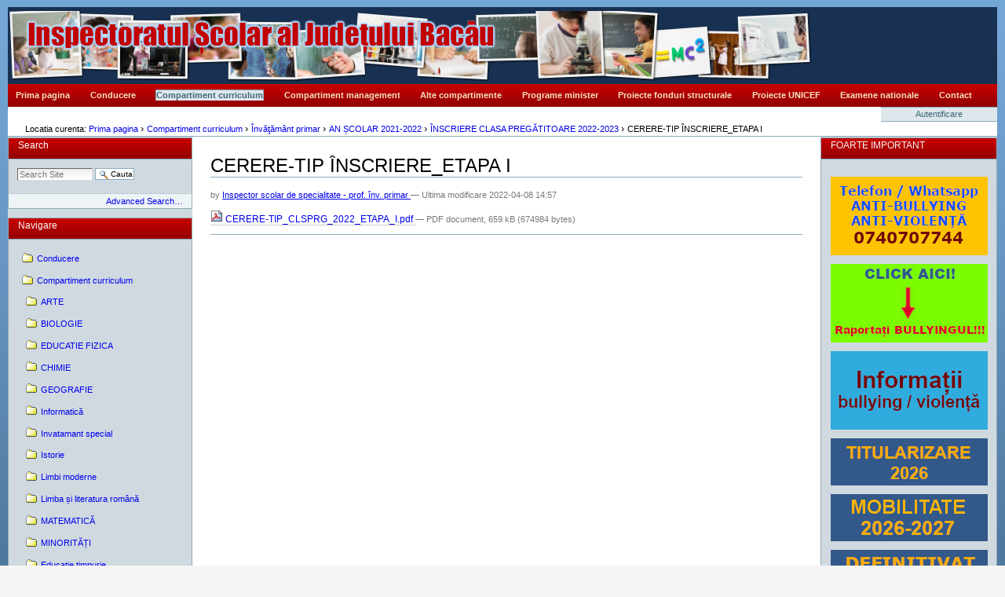

--- FILE ---
content_type: text/html;charset=utf-8
request_url: http://www.isjbacau.ro/compartiment-curriculum/invatamant-primar/an-scolar-2021-2022/inscriere-clasa-pregatitoare-2022-2023/cerere-tip-inscriere_etapa-i/view
body_size: 94148
content:



<!DOCTYPE html PUBLIC
  "-//W3C//DTD XHTML 1.0 Transitional//EN"
  "http://www.w3.org/TR/xhtml1/DTD/xhtml1-transitional.dtd">

<html xmlns="http://www.w3.org/1999/xhtml" xml:lang="ro" lang="ro">

  
    
    
    
    


  <head>

    <meta http-equiv="Content-Type" content="text/html; charset=utf-8" />

    <meta name="generator" content="Plone - http://plone.org" />

    
    <meta http-equiv="X-UA-Compatible" content="IE=edge" />

    
      <base href="http://www.isjbacau.ro/compartiment-curriculum/invatamant-primar/an-scolar-2021-2022/inscriere-clasa-pregatitoare-2022-2023/cerere-tip-inscriere_etapa-i" /><!--[if lt IE 7]></base><![endif]-->
    

    
        
<link rel="kss-base-url" href="http://www.isjbacau.ro/compartiment-curriculum/invatamant-primar/an-scolar-2021-2022/inscriere-clasa-pregatitoare-2022-2023/cerere-tip-inscriere_etapa-i/" />

  
    <link rel="stylesheet" type="text/css" href="http://www.isjbacau.ro/portal_css/Plone%20Classic%20Theme/base-cachekey7145.css" />
        <!--[if lt IE 8]>    
    
    <link rel="stylesheet" type="text/css" media="screen" href="http://www.isjbacau.ro/portal_css/Plone%20Classic%20Theme/IEFixes-cachekey6296.css" />
        <![endif]-->
    
    <link rel="stylesheet" type="text/css" media="all" href="http://www.isjbacau.ro/portal_css/Plone%20Classic%20Theme/ploneCustom-cachekey9755.css" />

  
    <link rel="kinetic-stylesheet" type="text/css" href="http://www.isjbacau.ro/portal_kss/Plone%20Classic%20Theme/resourcetinymce.ksstinymce-cachekey5372.kss" />
    <link rel="kinetic-stylesheet" type="text/css" href="http://www.isjbacau.ro/portal_kss/Plone%20Classic%20Theme/at-cachekey7004.kss" />
  
    <script type="text/javascript" src="http://www.isjbacau.ro/portal_javascripts/Plone%20Classic%20Theme/jquery-cachekey1020.js"></script>
       <!--[if lt IE 8]>
     
    <script type="text/javascript" src="http://www.isjbacau.ro/portal_javascripts/Plone%20Classic%20Theme/iefixes-cachekey5642.js"></script>
       <![endif]-->
     


<title>CERERE-TIP ÎNSCRIERE_ETAPA I &mdash; </title>

        
    <link rel="author" href="http://www.isjbacau.ro/author/primar" title="Author information" />



    <link rel="shortcut icon" type="image/x-icon" href="http://www.isjbacau.ro/favicon.ico" />
    <link rel="apple-touch-icon" href="http://www.isjbacau.ro/touch_icon.png" />



    <link rel="home" href="http://www.isjbacau.ro" title="Front page" />

    <link rel="contents" href="http://www.isjbacau.ro/sitemap" title="Site Map" />






    <link rel="search" href="http://www.isjbacau.ro/search_form" title="Search this site" />



        <!-- Disable IE6 image toolbar -->
        <meta http-equiv="imagetoolbar" content="no" />

        
        

        
        

        
        

        
        
    

  </head>

  <body class="template-file_view portaltype-file section-compartiment-curriculum icons-on" dir="ltr">
    <div id="visual-portal-wrapper">

      <div id="portal-top">
        <div id="portal-header">
    <p class="hiddenStructure">
  <a accesskey="2" href="http://www.isjbacau.ro/compartiment-curriculum/invatamant-primar/an-scolar-2021-2022/inscriere-clasa-pregatitoare-2022-2023/cerere-tip-inscriere_etapa-i/view#content">Sari la continut</a> |

  <a accesskey="6" href="http://www.isjbacau.ro/compartiment-curriculum/invatamant-primar/an-scolar-2021-2022/inscriere-clasa-pregatitoare-2022-2023/cerere-tip-inscriere_etapa-i/view#portlet-navigation-tree">Sari la navigare</a>
</p>



<a id="portal-logo" title="Prima pagina" accesskey="1" href="http://www.isjbacau.ro">
    <img src="http://www.isjbacau.ro/logo.jpg" alt="" title="" height="50" width="600" /></a>


    <h5 class="hiddenStructure">Sectiuni</h5>

    <ul id="portal-globalnav"><li id="portaltab-index_html" class="plain"><a href="http://www.isjbacau.ro" title="">Prima pagina</a></li><li id="portaltab-conducere" class="plain"><a href="http://www.isjbacau.ro/conducere" title="">Conducere</a></li><li id="portaltab-compartiment-curriculum" class="selected"><a href="http://www.isjbacau.ro/compartiment-curriculum" title="">Compartiment curriculum</a></li><li id="portaltab-compartiment-management" class="plain"><a href="http://www.isjbacau.ro/compartiment-management" title="">Compartiment management</a></li><li id="portaltab-alte-compartimente" class="plain"><a href="http://www.isjbacau.ro/alte-compartimente" title="">Alte compartimente</a></li><li id="portaltab-programe-minister" class="plain"><a href="http://www.isjbacau.ro/programe-minister" title="">Programe minister</a></li><li id="portaltab-proiecte-fonduri-structurale" class="plain"><a href="http://www.isjbacau.ro/proiecte-fonduri-structurale" title="">Proiecte fonduri structurale</a></li><li
    id="portaltab-proiecte-unicef" class="plain"><a href="http://www.isjbacau.ro/proiecte-unicef" title="">Proiecte UNICEF</a></li><li id="portaltab-examene-nationale" class="plain"><a href="http://www.isjbacau.ro/examene-nationale" title="">Examene nationale</a></li><li id="portaltab-contact" class="plain"><a href="http://www.isjbacau.ro/contact" title="">Contact</a></li></ul>

</div>

<div id="portal-personaltools-wrapper">

<h5 class="hiddenStructure">Unelte personale</h5>

<ul id="portal-personaltools" class="visualInline">
    

    
        <li id="personaltools-login">
            <a href="http://www.isjbacau.ro/login_form">Autentificare</a>
        </li>
    

</ul>
</div>



<div id="portal-breadcrumbs">

    <span id="breadcrumbs-you-are-here">Locatia curenta:</span>
    <span id="breadcrumbs-home">
        <a href="http://www.isjbacau.ro">Prima pagina</a>
        <span class="breadcrumbSeparator">
            &rsaquo;
            
        </span>
    </span>
    <span id="breadcrumbs-1" dir="ltr">
        
            <a href="http://www.isjbacau.ro/compartiment-curriculum">Compartiment curriculum</a>
            <span class="breadcrumbSeparator">
                &rsaquo;
                
            </span>
            
         
    </span>
    <span id="breadcrumbs-2" dir="ltr">
        
            <a href="http://www.isjbacau.ro/compartiment-curriculum/invatamant-primar">Învăţământ primar</a>
            <span class="breadcrumbSeparator">
                &rsaquo;
                
            </span>
            
         
    </span>
    <span id="breadcrumbs-3" dir="ltr">
        
            <a href="http://www.isjbacau.ro/compartiment-curriculum/invatamant-primar/an-scolar-2021-2022">AN ȘCOLAR 2021-2022</a>
            <span class="breadcrumbSeparator">
                &rsaquo;
                
            </span>
            
         
    </span>
    <span id="breadcrumbs-4" dir="ltr">
        
            <a href="http://www.isjbacau.ro/compartiment-curriculum/invatamant-primar/an-scolar-2021-2022/inscriere-clasa-pregatitoare-2022-2023">ÎNSCRIERE CLASA PREGĂTITOARE 2022-2023</a>
            <span class="breadcrumbSeparator">
                &rsaquo;
                
            </span>
            
         
    </span>
    <span id="breadcrumbs-5" dir="ltr">
        
            
            
            <span id="breadcrumbs-current">CERERE-TIP ÎNSCRIERE_ETAPA I</span>
         
    </span>

</div>

      </div>

      <div class="visualClear" id="clear-space-before-wrapper-table"><!-- --></div>

      <table id="portal-columns">
        <tbody>
          <tr>
            
                
                <td id="portal-column-one">
                  <div class="visualPadding">
                    
                      
<div id="portletwrapper-706c6f6e652e6c656674636f6c756d6e0a636f6e746578740a2f69736a6e6f750a736561726368" class="portletWrapper kssattr-portlethash-706c6f6e652e6c656674636f6c756d6e0a636f6e746578740a2f69736a6e6f750a736561726368">
<dl class="portlet portletSearch">

  <dt class="portletHeader">
      <span class="portletTopLeft"></span>
      <a class="tile" href="http://www.isjbacau.ro/search_form">Search</a>
      <span class="portletTopRight"></span>
  </dt>

    <dd class="portletItem">
      <form id="searchform" action="http://www.isjbacau.ro/search">
        <div class="LSBox">
          <input class="inputLabel searchField portlet-search-gadget" name="SearchableText" type="text" size="15" title="Search Site" />
          <input class="searchButton" type="submit" value="Cauta" />

          <div class="LSResult" style="">
            <div class="LSShadow"></div>
          </div>
        </div>
      </form>
      <div class="visualClear"><!-- --></div>
    </dd>

    <dd class="portletFooter">
        <a href="http://www.isjbacau.ro/search_form" class="tile">
        Advanced Search&hellip;
        </a>
        <span class="portletBottomLeft"></span>
        <span class="portletBottomRight"></span>
    </dd>
</dl>

</div>

<div id="portletwrapper-706c6f6e652e6c656674636f6c756d6e0a636f6e746578740a2f69736a6e6f750a6e617669676174696f6e" class="portletWrapper kssattr-portlethash-706c6f6e652e6c656674636f6c756d6e0a636f6e746578740a2f69736a6e6f750a6e617669676174696f6e">
<dl class="portlet portletNavigationTree">

    <dt class="portletHeader">
        <span class="portletTopLeft"></span>
        <a href="http://www.isjbacau.ro/sitemap" class="tile">Navigare</a>
        <span class="portletTopRight"></span>
    </dt>

    <dd class="portletItem lastItem">
        <ul class="navTree navTreeLevel0">
            
            



<li class="navTreeItem visualNoMarker navTreeFolderish section-conducere">

    


        <a href="http://www.isjbacau.ro/conducere" class="state-published navTreeFolderish contenttype-folder" title="">
            
            <span>Conducere</span>
        </a>

    
    
</li>


<li class="navTreeItem visualNoMarker navTreeItemInPath navTreeFolderish section-compartiment-curriculum">

    


        <a href="http://www.isjbacau.ro/compartiment-curriculum" class="state-published navTreeItemInPath navTreeFolderish contenttype-folder" title="">
            
            <span>Compartiment curriculum</span>
        </a>

    <ul class="navTree navTreeLevel1">
        



<li class="navTreeItem visualNoMarker navTreeFolderish section-arte-plastice">

    


        <a href="http://www.isjbacau.ro/compartiment-curriculum/arte-plastice" class="state-published navTreeFolderish contenttype-folder" title="Inspector școlar, profesor Marinela Potîrniche.
Telefon: 0756160755. E-mail: potarniche.marinela@e-isjbacau.ro. Program audiențe: luni în intervalul orar 13:00-15:30. ">
            
            <span>ARTE</span>
        </a>

    
    
</li>


<li class="navTreeItem visualNoMarker navTreeFolderish section-biologie">

    


        <a href="http://www.isjbacau.ro/compartiment-curriculum/biologie" class="state-published navTreeFolderish contenttype-folder" title="Inspector scolar de specialitate, prof. Țânculescu Elena-Camelia, tel. 0754033726, 
        e-mail: tanculescu.camelia@e-isjbacau.ro. Program de audiente-luni, intre orele 13-15.">
            
            <span>BIOLOGIE </span>
        </a>

    
    
</li>


<li class="navTreeItem visualNoMarker navTreeFolderish section-educatie-fizica-si-sport">

    


        <a href="http://www.isjbacau.ro/compartiment-curriculum/educatie-fizica-si-sport" class="state-published navTreeFolderish contenttype-folder" title=" Inspector educație fizică: prof. VRÎNCEANU IULIAN, tel. 0762603724; email: vrinceanu.iulian@e-isjbacau.ro - Program audienţe: MARȚI 12-16;
">
            
            <span>EDUCATIE FIZICA</span>
        </a>

    
    
</li>


<li class="navTreeItem visualNoMarker navTreeFolderish section-chimie">

    


        <a href="http://www.isjbacau.ro/compartiment-curriculum/chimie" class="state-published navTreeFolderish contenttype-folder" title="Inspector școlar prof. Pruteanu Laura, e-mail: pruteanu.laura@e-isjbacau.ro, tel. 0726736565">
            
            <span>CHIMIE</span>
        </a>

    
    
</li>


<li class="navTreeItem visualNoMarker navTreeFolderish section-geografie">

    


        <a href="http://www.isjbacau.ro/compartiment-curriculum/geografie" class="state-published navTreeFolderish contenttype-folder" title="Inspector şcolar de specialitate, prof.dr. Pașcu Mărioara,  email: pascu.marioara@e-isjbacau.ro, tel.0743889765, program de audiențe: LUNI: 13-15. ">
            
            <span>GEOGRAFIE</span>
        </a>

    
    
</li>


<li class="navTreeItem visualNoMarker navTreeFolderish section-informatica">

    


        <a href="http://www.isjbacau.ro/compartiment-curriculum/informatica" class="state-published navTreeFolderish contenttype-folder" title="Inspector școlar de specialitate, prof. Ana-Nicoleta Gărgăun, tel. 0743468113, e-mail. gargaun.nicoleta@e-isjbacau.ro.
Program audiențe: miercuri, interval orar: 14.00-16.00">
            
            <span>Informatică</span>
        </a>

    
    
</li>


<li class="navTreeItem visualNoMarker navTreeFolderish section-invatamant-special">

    


        <a href="http://www.isjbacau.ro/compartiment-curriculum/invatamant-special" class="state-published navTreeFolderish contenttype-folder" title="Inspector şcolar de specialitate, prof.dr. DROIMAN Oana Maria, tel. 0754 033 732, email: droiman.oana@e-isjbacau.ro. Program de audiențe: luni 14.00 - 16.00.">
            
            <span>Invatamant special</span>
        </a>

    
    
</li>


<li class="navTreeItem visualNoMarker navTreeFolderish section-istorie">

    


        <a href="http://www.isjbacau.ro/compartiment-curriculum/istorie" class="state-published navTreeFolderish contenttype-folder" title="Inspector şcolar, prof. dr. Jeny Ghioc, tel. 0754033730/0746148042 e-mail: ghioc.jeny@e-isjbacau.ro
Program audienţe: luni, orele 13-15.">
            
            <span>Istorie</span>
        </a>

    
    
</li>


<li class="navTreeItem visualNoMarker navTreeFolderish section-limbi-moderne">

    


        <a href="http://www.isjbacau.ro/compartiment-curriculum/limbi-moderne" class="state-published navTreeFolderish contenttype-folder" title="Inspectori şcolari de specialitate:                  

LIMBA ENGLEZĂ, prof. Adina Roxana Baștea, tel. 0734-494 773, mail: bastea.adina@e-isjbacau.ro; LIMBA FRANCEZĂ/LIMBI ROMANICE/ LIMBA GERMANĂ, prof. Florentina Stanciu, tel. 0748-205 383, mail: stanciu.florentina@e-isjbacau.ro

program audiențe: luni între orele 12.00 - 16.00 și vineri între orele 12.00 - 14.00">
            
            <span>Limbi moderne</span>
        </a>

    
    
</li>


<li class="navTreeItem visualNoMarker navTreeFolderish section-limba-romana">

    


        <a href="http://www.isjbacau.ro/compartiment-curriculum/limba-romana" class="state-published navTreeFolderish contenttype-folder" title="Inspectori de specialitate: prof. Ana-Ioana Vornicu, tel. 0742 408 119/0754 033 715, e-mail: vornicu.ioana@e-isjbacau.ro;
prof. dr. Dorel Nistor, tel. 0744 111 934/0754 033 716, e-mail: nistor.dorel@e-isjbacau.ro. Audiențe: luni (14.00 - 16.00) si vineri (13.00 - 14.30).


">
            
            <span>Limba și literatura română</span>
        </a>

    
    
</li>


<li class="navTreeItem visualNoMarker navTreeFolderish section-matematica">

    


        <a href="http://www.isjbacau.ro/compartiment-curriculum/matematica" class="state-published navTreeFolderish contenttype-folder" title="Inspector şcolar de specialitate:
prof. Irimia Maria-Monica, telefon 0752955703, e-mail: irimia.monica@e-isjbacau.ro. 

Program de audiențe: luni, orele 13.30-16.30, miercuri, orele 13.30-15.30 și vineri, orele 13.30-14.30.
">
            
            <span>MATEMATICĂ</span>
        </a>

    
    
</li>


<li class="navTreeItem visualNoMarker navTreeFolderish section-minoritati">

    


        <a href="http://www.isjbacau.ro/compartiment-curriculum/minoritati" class="state-published navTreeFolderish contenttype-folder" title="Inspector școlar de specialitate, prof. Nistor Margareta, telefon: 0754033714 , email: nistor.margareta@e-isjbacau.ro Program audiențe:  Marti, 12:00 - 16:00, Miercuri, 08:00 - 12:00.">
            
            <span>MINORITĂȚI   </span>
        </a>

    
    
</li>


<li class="navTreeItem visualNoMarker navTreeFolderish section-invatamant-prescolar">

    


        <a href="http://www.isjbacau.ro/compartiment-curriculum/invatamant-prescolar" class="state-published navTreeFolderish contenttype-folder" title="Inspector şcolar de specialitate, prof. ROȘCA ELENA, tel. 0754033720, email: rosca.elena@e-isjbacau.ro. Program de audienţe: luni între orele 12.00 - 16.00,
Inspector școlar pentru educație timpurie, prof.GALIȘ NADIA, tel.0744513136,
 email galis.nadia@e-isjbacau.ro, audiențe vineri, orele 10.00-14.00. ">
            
            <span>Educație timpurie</span>
        </a>

    
    
</li>


<li class="navTreeItem visualNoMarker navTreeItemInPath navTreeFolderish section-invatamant-primar">

    


        <a href="http://www.isjbacau.ro/compartiment-curriculum/invatamant-primar" class="state-published navTreeItemInPath navTreeFolderish contenttype-folder" title="Inspector şcolar de specialitate, prof. HĂRĂTĂU ELENA, telefon: 0740231904/0754033719,  E-mail: haratau.elena@e-isjbacau.ro,  Program audiențe: luni 14:00-16:00.">
            
            <span>Învăţământ primar</span>
        </a>

    <ul class="navTree navTreeLevel2">
        



<li class="navTreeItem visualNoMarker navTreeFolderish section-documnete-an-scolara-2017-2018">

    


        <a href="http://www.isjbacau.ro/compartiment-curriculum/invatamant-primar/documnete-an-scolara-2017-2018" class="state-published navTreeFolderish contenttype-folder" title="">
            
            <span>Documente an şcolar 2017-2018</span>
        </a>

    
    
</li>


<li class="navTreeItem visualNoMarker navTreeFolderish section-documente-an-scolar-2016-2017">

    


        <a href="http://www.isjbacau.ro/compartiment-curriculum/invatamant-primar/documente-an-scolar-2016-2017" class="state-published navTreeFolderish contenttype-folder" title="">
            
            <span>DOCUMENTE AN SCOLAR 2016-2017</span>
        </a>

    
    
</li>


<li class="navTreeItem visualNoMarker navTreeFolderish section-documnete-an-scolar-2018-2019">

    


        <a href="http://www.isjbacau.ro/compartiment-curriculum/invatamant-primar/documnete-an-scolar-2018-2019" class="state-published navTreeFolderish contenttype-folder" title="">
            
            <span>Documente an școlar 2018-2019</span>
        </a>

    
    
</li>


<li class="navTreeItem visualNoMarker navTreeFolderish section-documente-an-scolar-2019-2020">

    


        <a href="http://www.isjbacau.ro/compartiment-curriculum/invatamant-primar/documente-an-scolar-2019-2020" class="state-published navTreeFolderish contenttype-folder" title="DOCUMENTE AN SCOLAR 2019-2020">
            
            <span>DOCUMENTE AN SCOLAR 2019-2020</span>
        </a>

    
    
</li>


<li class="navTreeItem visualNoMarker navTreeFolderish section-documente-an-scolar-2020-2021">

    


        <a href="http://www.isjbacau.ro/compartiment-curriculum/invatamant-primar/documente-an-scolar-2020-2021" class="state-published navTreeFolderish contenttype-folder" title="Documente an școlar 2020-2021">
            
            <span>Documente an școlar 2020-2021</span>
        </a>

    
    
</li>


<li class="navTreeItem visualNoMarker navTreeItemInPath navTreeFolderish section-an-scolar-2021-2022">

    


        <a href="http://www.isjbacau.ro/compartiment-curriculum/invatamant-primar/an-scolar-2021-2022" class="state-published navTreeItemInPath navTreeFolderish contenttype-folder" title="">
            
            <span>AN ȘCOLAR 2021-2022</span>
        </a>

    <ul class="navTree navTreeLevel3">
        



<li class="navTreeItem visualNoMarker section-legislatie-aplicabila-2021-2022">

    


        <a href="http://www.isjbacau.ro/compartiment-curriculum/invatamant-primar/an-scolar-2021-2022/legislatie-aplicabila-2021-2022/view" class="state-missing-value contenttype-file" title="">
            <img width="16" height="16" src="http://www.isjbacau.ro/application.png" alt="File" />
            <span>Legislație aplicabilă 2021-2022</span>
        </a>

    
    
</li>


<li class="navTreeItem visualNoMarker section-organizarea-cercurilor-pedagogice-in-anul-scolar">

    


        <a href="http://www.isjbacau.ro/compartiment-curriculum/invatamant-primar/an-scolar-2021-2022/organizarea-cercurilor-pedagogice-in-anul-scolar-2021-2022/view" class="state-missing-value contenttype-file" title="">
            <img width="16" height="16" src="http://www.isjbacau.ro/pdf.png" alt="File" />
            <span>Organizarea cercurilor pedagogice în anul școlar 2021-2022</span>
        </a>

    
    
</li>


<li class="navTreeItem visualNoMarker section-ordin-nr-3243-2021-privind-structura-anului-scolar">

    


        <a href="http://www.isjbacau.ro/compartiment-curriculum/invatamant-primar/an-scolar-2021-2022/ordin-nr.-3243-2021-privind-structura-anului-scolar-2021-2022" class="state-published contenttype-link" title=" 
https://www.edu.ro/structura_anului_scolar_2021_2022">
            
            <span>ORDIN nr. 3243/2021 privind structura anului școlar 2021-2022</span>
        </a>

    
    
</li>


<li class="navTreeItem visualNoMarker navTreeFolderish section-consfatuiri-judetene-2021">

    


        <a href="http://www.isjbacau.ro/compartiment-curriculum/invatamant-primar/an-scolar-2021-2022/consfatuiri-judetene-2021" class="state-published navTreeFolderish contenttype-folder" title="">
            
            <span>Consfătuiri județene 2021</span>
        </a>

    
    
</li>


<li class="navTreeItem visualNoMarker section-anunt-selectie-metodisti-2021-2022">

    


        <a href="http://www.isjbacau.ro/compartiment-curriculum/invatamant-primar/an-scolar-2021-2022/anunt-selectie-metodisti-2021-2022" class="state-published contenttype-link" title="">
            
            <span>Anunț selecție metodiști 2021-2022</span>
        </a>

    
    
</li>


<li class="navTreeItem visualNoMarker section-tabel-centralizator-rezultate-reconfirmare">

    


        <a href="http://www.isjbacau.ro/compartiment-curriculum/invatamant-primar/an-scolar-2021-2022/tabel-centralizator-rezultate-reconfirmare-metodisti-invatatori/view" class="state-missing-value contenttype-file" title="">
            <img width="16" height="16" src="http://www.isjbacau.ro/pdf.png" alt="File" />
            <span>TABEL CENTRALIZATOR REZULTATE RECONFIRMARE METODIȘTI-ÎNVĂȚĂTORI</span>
        </a>

    
    
</li>


<li class="navTreeItem visualNoMarker section-agenda-cercuri-pedagogice-si-repartizare">

    


        <a href="http://www.isjbacau.ro/compartiment-curriculum/invatamant-primar/an-scolar-2021-2022/agenda-cercuri-pedagogice-si-repartizare-activitati/view" class="state-missing-value contenttype-file" title="AGENDĂ CERCURI PEDAGOGICE ȘI REPARTIZARE ACTIVITĂȚI - AN ȘCOLAR 2021-2022">
            <img width="16" height="16" src="http://www.isjbacau.ro/pdf.png" alt="File" />
            <span>AGENDĂ CERCURI PEDAGOGICE ȘI REPARTIZARE ACTIVITĂȚI</span>
        </a>

    
    
</li>


<li class="navTreeItem visualNoMarker section-ordinul-nr-5549-05-11-2021">

    


        <a href="http://www.isjbacau.ro/compartiment-curriculum/invatamant-primar/an-scolar-2021-2022/ordinul-nr-5549-05.11.2021/view" class="state-missing-value contenttype-file" title="Structura anului școlar 2021-2022">
            <img width="16" height="16" src="http://www.isjbacau.ro/pdf.png" alt="File" />
            <span>Ordinul nr 5549/05.11.2021</span>
        </a>

    
    
</li>


<li class="navTreeItem visualNoMarker navTreeFolderish section-repartitii-inspectii-2021-2022">

    


        <a href="http://www.isjbacau.ro/compartiment-curriculum/invatamant-primar/an-scolar-2021-2022/repartitii-inspectii-2021-2022" class="state-published navTreeFolderish contenttype-folder" title="REPARTIZAREA METODIȘTILOR">
            
            <span>REPARTIȚII INSPECȚII 2021-2022</span>
        </a>

    
    
</li>


<li class="navTreeItem visualNoMarker section-cds-procedura-si-documente-utile">

    


        <a href="http://www.isjbacau.ro/compartiment-curriculum/invatamant-primar/an-scolar-2021-2022/cds-procedura-si-documente-utile/view" class="state-missing-value contenttype-file" title="CDS- PROCEDURĂ ȘI DOCUMENTE UTILE">
            <img width="16" height="16" src="http://www.isjbacau.ro/zip.png" alt="File" />
            <span>CDS- PROCEDURĂ ȘI DOCUMENTE UTILE</span>
        </a>

    
    
</li>


<li class="navTreeItem visualNoMarker section-ordin-nr-5327-29-09-2021">

    


        <a href="http://www.isjbacau.ro/compartiment-curriculum/invatamant-primar/an-scolar-2021-2022/ordin-nr.-5327-29.09.2021/view" class="state-missing-value contenttype-file" title="Ordin privind aprobarea Calendarului de administrare a evaluării naționale la finalul claselor a II-a, a IV-a și a VI-a ">
            <img width="16" height="16" src="http://www.isjbacau.ro/pdf.png" alt="File" />
            <span>Ordin nr. 5327/29.09.2021</span>
        </a>

    
    
</li>


<li class="navTreeItem visualNoMarker section-fisa-avizare-optional-2022-2023">

    


        <a href="http://www.isjbacau.ro/compartiment-curriculum/invatamant-primar/an-scolar-2021-2022/fisa-avizare-optional-2022-2023/view" class="state-missing-value contenttype-file" title="Fișă avizare opțional 2022-2023">
            <img width="16" height="16" src="http://www.isjbacau.ro/application.png" alt="File" />
            <span>Fișă avizare opțional 2022-2023</span>
        </a>

    
    
</li>


<li class="navTreeItem visualNoMarker navTreeFolderish section-concursuri-2021-2022">

    


        <a href="http://www.isjbacau.ro/compartiment-curriculum/invatamant-primar/an-scolar-2021-2022/concursuri-2021-2022" class="state-published navTreeFolderish contenttype-folder" title="">
            
            <span>Concursuri 2021-2022</span>
        </a>

    
    
</li>


<li class="navTreeItem visualNoMarker navTreeItemInPath navTreeFolderish section-inscriere-clasa-pregatitoare-2022-2023">

    


        <a href="http://www.isjbacau.ro/compartiment-curriculum/invatamant-primar/an-scolar-2021-2022/inscriere-clasa-pregatitoare-2022-2023" class="state-published navTreeItemInPath navTreeFolderish contenttype-folder" title="Numărul de TelVerde (0800816324) va fi disponibil în perioada prevăzută în Calendarul înscrierii, de luni până joi între orele 8:00-16:30, vineri 8:00-14:00">
            
            <span>ÎNSCRIERE CLASA PREGĂTITOARE 2022-2023</span>
        </a>

    <ul class="navTree navTreeLevel4">
        



<li class="navTreeItem visualNoMarker section-telverde-jpg">

    


        <a href="http://www.isjbacau.ro/compartiment-curriculum/invatamant-primar/an-scolar-2021-2022/inscriere-clasa-pregatitoare-2022-2023/telverde.jpg/view" class="state-missing-value contenttype-image" title="">
            <img width="16" height="16" src="http://www.isjbacau.ro/image.png" alt="Image" />
            <span>TelVerde</span>
        </a>

    
    
</li>


<li class="navTreeItem visualNoMarker section-ordin-3445-17-03-2022">

    


        <a href="http://www.isjbacau.ro/compartiment-curriculum/invatamant-primar/an-scolar-2021-2022/inscriere-clasa-pregatitoare-2022-2023/ordin-3445-17.03.2022/view" class="state-missing-value contenttype-file" title="Ordin privind aprobarea Metodologiei de înscriere a copiilor în învățământul primar și a Calendarului înscrierii în învățământul primar pentru anul școlar 2022-2023">
            <img width="16" height="16" src="http://www.isjbacau.ro/pdf.png" alt="File" />
            <span>ORDIN 3445/17.03.2022</span>
        </a>

    
    
</li>


<li class="navTreeItem visualNoMarker section-inscrierea-in-invatamantul-primar">

    


        <a href="http://www.isjbacau.ro/compartiment-curriculum/invatamant-primar/an-scolar-2021-2022/inscriere-clasa-pregatitoare-2022-2023/inscrierea-in-invatamantul-primar" class="state-published contenttype-link"
           title="Metodologia și calendarul înscrieriii în învățământul primar pentru anul școlar 2022 - 2023 au fost aprobate prin ordinul de ministru 3.445/17.03.2022.



Fișa de înscriere (va fi disponibilă în perioada 11.04.2022-10.05.2022 pentru înscrierile aferente etapei I, respectiv 31.05.2022-07.06.2022 pentru înscrierile aferente etapei a II-a). 

Copiii, care împlinesc vârsta de 6 ani până la data de 31 august 2022, inclusiv, trebuie să fie înscriși în clasa pregătitoare, în conformitate cu prevederile Legii educației naționale nr. 1/2011.


Părinții ai căror copii împlinesc în anul curent vârsta de 6 ani în perioada 1 septembrie - 31 decembrie, inclusiv, pot să își înscrie copiii în învățământul primar, în clasa pregătitoare, dacă nivelul lor de dezvoltare este corespunzător.

Toate unitățile de învățământ au obligația de a oferi informații referitoare la procedura de înscriere a copiilor în învățământul primar, indiferent dacă părinții fac parte sau nu din circumscripția respectivă.


Atenție! 

Completarea cererii de înscriere nu garantează înscrierea copilului dumneavoastră în unitatea de învățământ și nu elimină obligativitatea de a vă prezenta la unitatea de învăţământ unde doriţi înscrierea cu dosarul complet al copilului, în vederea validării acesteia. Acest formular vă permite doar să vă prezentați la secretariatul școlii cu datele copilului precompletate, scurtând timpul de așteptare al tuturor.">
            
            <span>Înscrierea în învățământul primar</span>
        </a>

    
    
</li>


<li class="navTreeItem visualNoMarker section-circumscriptii-scolare-2022-2023">

    


        <a href="http://www.isjbacau.ro/compartiment-curriculum/invatamant-primar/an-scolar-2021-2022/inscriere-clasa-pregatitoare-2022-2023/circumscriptii-scolare-2022-2023/view" class="state-missing-value contenttype-file" title="">
            <img width="16" height="16" src="http://www.isjbacau.ro/pdf.png" alt="File" />
            <span>CIRCUMSCRIPȚII ȘCOLARE 2022-2023</span>
        </a>

    
    
</li>


<li class="navTreeItem visualNoMarker section-plan-scolarizare-clasa-pregatitoare">

    


        <a href="http://www.isjbacau.ro/compartiment-curriculum/invatamant-primar/an-scolar-2021-2022/inscriere-clasa-pregatitoare-2022-2023/plan-scolarizare-clasa-pregatitoare/view" class="state-missing-value contenttype-file" title="Planul de școlarizare pentru anul școlar 2022-2023 pentru clasa pregătitoare">
            <img width="16" height="16" src="http://www.isjbacau.ro/pdf.png" alt="File" />
            <span>PLAN ȘCOLARIZARE CLASA PREGĂTITOARE </span>
        </a>

    
    
</li>


<li class="navTreeItem visualNoMarker section-calendarul-inscrierii-in-invatamantul-primar">

    


        <a href="http://www.isjbacau.ro/compartiment-curriculum/invatamant-primar/an-scolar-2021-2022/inscriere-clasa-pregatitoare-2022-2023/calendarul-inscrierii-in-invatamantul-primar-pentru-anul-scolar-2022-2023/view" class="state-missing-value contenttype-file" title="">
            <img width="16" height="16" src="http://www.isjbacau.ro/pdf.png" alt="File" />
            <span>CALENDARUL ÎNSCRIERII ÎN ÎNVĂȚĂMÂNTUL PRIMAR PENTRU ANUL ȘCOLAR 2022-2023</span>
        </a>

    
    
</li>


<li class="navTreeItem visualNoMarker section-planul-de-masuri-al-comisiei-judetene">

    


        <a href="http://www.isjbacau.ro/compartiment-curriculum/invatamant-primar/an-scolar-2021-2022/inscriere-clasa-pregatitoare-2022-2023/planul-de-masuri-al-comisiei-judetene/view" class="state-missing-value contenttype-file" title="PLANUL DE MĂSURI AL COMISIEI JUDEȚENE PENTRU
 ÎNSCRIEREA COPIILOR ÎN CLASA PREGĂTITOARE 
ANUL ȘCOLAR 2022-2023
">
            <img width="16" height="16" src="http://www.isjbacau.ro/pdf.png" alt="File" />
            <span>PLANUL DE MĂSURI AL COMISIEI JUDEȚENE </span>
        </a>

    
    
</li>


<li class="navTreeItem visualNoMarker section-solicitare-recomandare-inscriere">

    


        <a href="http://www.isjbacau.ro/compartiment-curriculum/invatamant-primar/an-scolar-2021-2022/inscriere-clasa-pregatitoare-2022-2023/solicitare-recomandare-inscriere/view" class="state-missing-value contenttype-file" title="ANEXA 1 _SOLICITARE ELIBERARE RECOANDARE ÎNSCRIERE ÎN CLASA PREGĂTITOARE ÎN ANUL 2022-2023">
            <img width="16" height="16" src="http://www.isjbacau.ro/pdf.png" alt="File" />
            <span>SOLICITARE RECOMANDARE ÎNSCRIERE</span>
        </a>

    
    
</li>


<li class="navTreeItem visualNoMarker section-anexa-3-declaratie-pe-propria-raspundere">

    


        <a href="http://www.isjbacau.ro/compartiment-curriculum/invatamant-primar/an-scolar-2021-2022/inscriere-clasa-pregatitoare-2022-2023/anexa-3-declaratie-pe-propria-raspundere/view" class="state-missing-value contenttype-file" title="">
            <img width="16" height="16" src="http://www.isjbacau.ro/pdf.png" alt="File" />
            <span>ANEXA 3 DECLARAȚIE PE PROPRIA RĂSPUNDERE</span>
        </a>

    
    
</li>


<li class="navTreeItem visualNoMarker section-cerere-amanare-situatii-speciale">

    


        <a href="http://www.isjbacau.ro/compartiment-curriculum/invatamant-primar/an-scolar-2021-2022/inscriere-clasa-pregatitoare-2022-2023/cerere-amanare-situatii-speciale/view" class="state-missing-value contenttype-file" title="">
            <img width="16" height="16" src="http://www.isjbacau.ro/pdf.png" alt="File" />
            <span>CERERE AMANARE -SITUAȚII SPECIALE</span>
        </a>

    
    
</li>


<li class="navTreeItem visualNoMarker section-procedura-operationala-repartizarea-elevilor-in">

    


        <a href="http://www.isjbacau.ro/compartiment-curriculum/invatamant-primar/an-scolar-2021-2022/inscriere-clasa-pregatitoare-2022-2023/procedura-operationala-repartizarea-elevilor-in-clasa-pregatitoare/view" class="state-missing-value contenttype-file" title="Procedura operațională:
„Repartizarea elevilor înscriși în unitatea de învățământ în clasele pregătitoare pentru anul școlar 2022-2023”
">
            <img width="16" height="16" src="http://www.isjbacau.ro/pdf.png" alt="File" />
            <span>PROCEDURĂ OPERAȚIONALĂ-REPARTIZAREA ELEVILOR ÎN CLASA PREGĂTITOARE</span>
        </a>

    
    
</li>


<li class="navTreeItem visualNoMarker section-evaluarea-dezvoltarii-copiilor">

    


        <a href="http://www.isjbacau.ro/compartiment-curriculum/invatamant-primar/an-scolar-2021-2022/inscriere-clasa-pregatitoare-2022-2023/evaluarea-dezvoltarii-copiilor" class="state-published contenttype-link"
           title="În atenția părinților !                                                                                                                                                                          
 

Părinții ai căror copii împlinesc în anul curent vârsta de 6 ani în perioada 1 septembrie – 31 decembrie 2022 și care nu au frecventat grădinița ori s-au întors din străinătate, depun prin e-mail sau prin poștă la CJRAE Bacău cererea-tip în care solicită evaluarea copilului în vederea stabilirii nivelului de dezvoltare a acestuia, prevăzută în Anexa 2 la Metodologia de înscrierea copiilor în învățământul primar (Metodologie).

 

Perioada de desfășurare a activității de evaluare a dezvoltării copiilor efectuată de către CJRAE Bacău este 30 martie – 8 aprilie 2022.

 

Centrele de evaluare a dezvoltării copilului sunt organizate de către CJRAE Bacău.                                               
 https://cjrae-bacau.ro/important/evaluarea-a-dezvoltarii/2022-2023/

 



">
            
            <span>EVALUAREA DEZVOLTĂRII COPIILOR</span>
        </a>

    
    
</li>


<li class="navTreeItem visualNoMarker navTreeFolderish section-anunt-parinti">

    


        <a href="http://www.isjbacau.ro/compartiment-curriculum/invatamant-primar/an-scolar-2021-2022/inscriere-clasa-pregatitoare-2022-2023/anunt-parinti" class="state-published navTreeFolderish contenttype-folder"
           title="   În conform O.M.E. nr. 3445/2022 privind aprobarea Calendarului și a Metodologiei de înscriere a copiilor în învățământul primar pentru anul școlar 2022-2023, completarea și validarea cererilor-tip de înscriere la unitatea de învățământ se realizează conform calendarului(Anexa 2, O.M.E. nr. 3445/ 2022), zilnic de luni până joi, în intervalul orar 8:00-18:00, respectiv 8:00-17:00 pentru ziua de vineri, în conformitate cu precizările art. 13, alin(6) din Metodologie.
Cererea-tip de înscriere va fi disponibilă în perioada 11.04.2022-10.05.2022 pentru înscrierile aferente etapei I, respectiv 31.05.2022-07.06.2022 pentru înscrierile aferente etapei a II-a.
Cererea-tip pentru înscriere va putea fi completată on-line accesând formularul de la adresa  https://inscriere.edu.ro
Atenție!
 Completarea cererii de înscriere on-line nu garantează înscrierea copilului dumneavoastră în unitatea de învățământ și nu elimină obligativitatea de a vă prezenta la unitatea de învăţământ unde doriţi înscrierea cu dosarul complet al copilului, în vederea validării acesteia. Acest formular vă permite doar să vă prezentați la secretariatul școlii cu datele copilului precompletate, scurtând timpul de așteptare al tuturor.">
            
            <span>Anunț părinți</span>
        </a>

    
    
</li>


<li class="navTreeItem visualNoMarker section-documente-necesare-inscrierii-amanarii-inscrierii">

    


        <a href="http://www.isjbacau.ro/compartiment-curriculum/invatamant-primar/an-scolar-2021-2022/inscriere-clasa-pregatitoare-2022-2023/documente-necesare-inscrierii-amanarii-inscrierii/view" class="state-missing-value contenttype-file" title="Documente necesare înscrierii/amânării înscrierii în învățământul primar în anul școlar 2022-2023">
            <img width="16" height="16" src="http://www.isjbacau.ro/pdf.png" alt="File" />
            <span>DOCUMENTE NECESARE ÎNSCRIERII/AMÂNĂRII ÎNSCRIERII </span>
        </a>

    
    
</li>


<li class="navTreeItem visualNoMarker section-cerere-evaluare-psihosomatica-anexa-2">

    


        <a href="http://www.isjbacau.ro/compartiment-curriculum/invatamant-primar/an-scolar-2021-2022/inscriere-clasa-pregatitoare-2022-2023/cerere-evaluare-psihosomatica-anexa-2/view" class="state-missing-value contenttype-file" title="">
            <img width="16" height="16" src="http://www.isjbacau.ro/pdf.png" alt="File" />
            <span>CERERE EVALUARE PSIHOSOMATICĂ- ANEXA 2</span>
        </a>

    
    
</li>


<li class="navTreeItem visualNoMarker section-erata-201ecircumscriptii-nivel-prescolar-primar">

    


        <a href="http://www.isjbacau.ro/compartiment-curriculum/invatamant-primar/an-scolar-2021-2022/inscriere-clasa-pregatitoare-2022-2023/erata-201ecircumscriptii-nivel-prescolar-primar-gimnazial-pentru-anul-scolar-2022-2023201d" class="state-published contenttype-document" title="La documentul „CIRCUMSCRIPŢII NIVEL PREŞCOLAR, PRIMAR, GIMNAZIAL PENTRU ANUL ŞCOLAR 2022-2023” postat în data de 25.03.2022, se adaugă: a) în circumscripția Școlii Gimnaziale „Mihai Drăgan” Bacău str. Mioriței nr 18, str. Calea Moldovei, str. Str. Bucium 4,6,8 +case(învățământ preșcolar, primar și gimnazial); b) în circumscripția Școlii Gimnaziale „Spiru Haret” str. George Apostu.">
            
            <span>Erata-„CIRCUMSCRIPŢII NIVEL PREŞCOLAR, PRIMAR, GIMNAZIAL PENTRU ANUL ŞCOLAR 2022-2023”</span>
        </a>

    
    
</li>


<li class="navTreeItem visualNoMarker navTreeCurrentNode section-cerere-tip-inscriere_etapa-i">

    


        <a href="http://www.isjbacau.ro/compartiment-curriculum/invatamant-primar/an-scolar-2021-2022/inscriere-clasa-pregatitoare-2022-2023/cerere-tip-inscriere_etapa-i/view" class="state-missing-value navTreeCurrentItem navTreeCurrentNode contenttype-file" title="">
            <img width="16" height="16" src="http://www.isjbacau.ro/pdf.png" alt="File" />
            <span>CERERE-TIP ÎNSCRIERE_ETAPA I</span>
        </a>

    
    
</li>


<li class="navTreeItem visualNoMarker section-procedura-operationala-inscriere-in-cl">

    


        <a href="http://www.isjbacau.ro/compartiment-curriculum/invatamant-primar/an-scolar-2021-2022/inscriere-clasa-pregatitoare-2022-2023/procedura-operationala-inscriere-in-cl-pregatitoare-etapa-a-ii-a-2022-2023/view" class="state-missing-value contenttype-file" title="Procedură operaţională 

„Înscrierea în învăţământul primar 2022-2023 – etapa a doua de repartizare a copiilor care nu au fost cuprinși într-o unitate de învățământ în prima etapă sau care nu au participat la această etapă”
">
            <img width="16" height="16" src="http://www.isjbacau.ro/pdf.png" alt="File" />
            <span>PROCEDURA OPERAȚIONALĂ ÎNSCRIERE ÎN CL PREGATITOARE ETAPA a II-a 2022-2023</span>
        </a>

    
    
</li>


<li class="navTreeItem visualNoMarker section-lista-rezultatelor-inscrierii_etapa-i">

    


        <a href="http://www.isjbacau.ro/compartiment-curriculum/invatamant-primar/an-scolar-2021-2022/inscriere-clasa-pregatitoare-2022-2023/lista-rezultatelor-inscrierii_etapa-i/view" class="state-missing-value contenttype-file" title="">
            <img width="16" height="16" src="http://www.isjbacau.ro/pdf.png" alt="File" />
            <span>Lista rezultatelor inscrierii_ETAPA I </span>
        </a>

    
    
</li>


<li class="navTreeItem visualNoMarker section-locuri-libere-etapa-ii_inscriere-cl-pregatitoare">

    


        <a href="http://www.isjbacau.ro/compartiment-curriculum/invatamant-primar/an-scolar-2021-2022/inscriere-clasa-pregatitoare-2022-2023/locuri-libere-etapa-ii_inscriere-cl-pregatitoare-2022-2023/view" class="state-missing-value contenttype-file" title="LOCURI LIBERE ETAPA II_INSCRIERE CL PREGATITOARE 2022-2023">
            <img width="16" height="16" src="http://www.isjbacau.ro/pdf.png" alt="File" />
            <span>LOCURI LIBERE ETAPA II_INSCRIERE CL PREGATITOARE 2022-2023</span>
        </a>

    
    
</li>


<li class="navTreeItem visualNoMarker section-cerere-inscriere-etapa-ii_2022-2023">

    


        <a href="http://www.isjbacau.ro/compartiment-curriculum/invatamant-primar/an-scolar-2021-2022/inscriere-clasa-pregatitoare-2022-2023/cerere-inscriere-etapa-ii_2022-2023/view" class="state-missing-value contenttype-file" title="">
            <img width="16" height="16" src="http://www.isjbacau.ro/pdf.png" alt="File" />
            <span>CERERE-ÎNSCRIERE ETAPA II_2022-2023</span>
        </a>

    
    
</li>


<li class="navTreeItem visualNoMarker section-modificare-calendar-inscriere-clasa-pregatitoare">

    


        <a href="http://www.isjbacau.ro/compartiment-curriculum/invatamant-primar/an-scolar-2021-2022/inscriere-clasa-pregatitoare-2022-2023/modificare-calendar-inscriere-clasa-pregatitoare-2022-2023/view" class="state-missing-value contenttype-file"
           title="
În Monitorul Oficial Nr. 560 din 08.06.2022, a fost publicat Ordinul ministrului educației pentru modificarea Ordinului ministrului educației 3445/2022 privind aprobarea Metodologiei  de înscriere a copiilor în învățământul primar și a Calendarului înscrierii în învățământul primar pentru anul școlar 2022-2023.
„A doua etapă de înscriere în învățământul primar”:
1.	Validarea cererilor-tip de înscriere la unitatea de învățământ aflată pe prima poziție în opțiunile privind înscrierea copiilor se desfășoară în perioada 8 iunie-22 iunie 2022.
2.	Procesarea la nivelul unităților de învățământ a cererilor- tip de înscriere depuse de părinți/tutori legal instituiți/ reprezentanți legali, aplicând procedura specifică elaborată de inspectoratul școlar, pe baza criteriilor generale și a celor specifice de departajare, în limita locurilor disponibile, precum și completarea în aplicația informatică a datelor din cererile-tip de înscriere pentru candidații înscriși în această etapă se desfășoară în perioada 23 iunie—28 iunie 2022.
3.	Afișarea la fiecare unitate de învățământ a listelor finale ale copiilor înscriși în clasa pregătitoare are loc în data de 29 iunie 2022.
4.	Centralizarea și soluționarea de către inspectoratul școlar a cererilor părinților/tutorilor legal instituiți/reprezentanților legali ai copiilor care nu au fost încă înscriși la vreo unitate de învățământ și soluționarea de către inspectoratul școlar a oricărei alte situații referitoare la înscrierea în învățământul primar, având în vedere, cu prioritate, interesul superior al copilului, se desfășoară în perioada 1 septembrie—8 septembrie 2022.
">
            <img width="16" height="16" src="http://www.isjbacau.ro/pdf.png" alt="File" />
            <span>Modificare Calendar înscriere clasa pregătitoare 2022-2023</span>
        </a>

    
    
</li>


<li class="navTreeItem visualNoMarker section-anunt-inscriere-01-02-09-2022">

    


        <a href="http://www.isjbacau.ro/compartiment-curriculum/invatamant-primar/an-scolar-2021-2022/inscriere-clasa-pregatitoare-2022-2023/anunt-inscriere-01-02.09.2022/view" class="state-missing-value contenttype-file"
           title="Având în vedere Ordinul ministrului educației nr 3971 din 07.06.2022, publicat în Monitorul Oficial Nr. 560 din 08.06.2022, pentru modificarea Ordinului ministrului educației 3445/2022 privind aprobarea Metodologiei  de înscriere a copiilor în învățământul primar și a Calendarului înscrierii în învățământul primar pentru anul școlar 2022-2023, art. 1, alin 4, vă comunicăm următoarele:
- în perioada 1 septembrie—8 septembrie 2022 are loc centralizarea și soluționarea de către Inspectoratul Școlar Județean Bacău a cererilor părinților/tutorilor legal instituiți/reprezentanților legali ai copiilor care nu au fost încă înscriși la vreo unitate de învățământ și soluționarea de școlar oricărei alte situații referitoare la înscrierea în învățământul primar, având în vedere, cu prioritate, interesul superior al copilului, pe locurile disponibile. 
- cererile de înscriere ale copiilor care trebuie să fie școlarizați în anul școlar 2022-2023 (împlinesc 6 ani până la data de 31.08.2022), dar care nu au fost înmatriculați  sau  nu  au  participat  la  etapele  anterioare  de  înscriere,  se depun la Inspectoratul Școlar Județean Bacău în perioada 01.09.2022 interval orar 8:00-16:00 și 02.09.2022 în intervalul 08:00-14:00.
">
            <img width="16" height="16" src="http://www.isjbacau.ro/pdf.png" alt="File" />
            <span>Anunț înscriere 01-02.09.2022</span>
        </a>

    
    
</li>


<li class="navTreeItem visualNoMarker section-cerere-inscriere-01-02-09-2022">

    


        <a href="http://www.isjbacau.ro/compartiment-curriculum/invatamant-primar/an-scolar-2021-2022/inscriere-clasa-pregatitoare-2022-2023/cerere-inscriere-01-02.09.2022/view" class="state-missing-value contenttype-file" title="Cerere de înscriere în clasa pregătitoare- perioada 01-02.09.2022  

Cererile însoțite de documente se depun la sediul Insppectoratului Școlar Județean Bacău în perioadele:
01.09.2022  înterval orar 08:00-16:00 
02.09.2022 interval orar 08:00-14:00">
            <img width="16" height="16" src="http://www.isjbacau.ro/pdf.png" alt="File" />
            <span>CERERE ÎNSCRIERE 01-02.09.2022</span>
        </a>

    
    
</li>


<li class="navTreeItem visualNoMarker section-repartizare-clasa-pregatitoare">

    


        <a href="http://www.isjbacau.ro/compartiment-curriculum/invatamant-primar/an-scolar-2021-2022/inscriere-clasa-pregatitoare-2022-2023/repartizare-clasa-pregatitoare/view" class="state-missing-value contenttype-file" title="Repartizarea de către comisia județeană a copiilor care nu au fost înmatriculați  sau  nu  au  participat  la  etapele  anterioare  de  înscriere în învățământul primar 2022-2023- cereri depuse în perioada 01.09.2022-02.09.2023">
            <img width="16" height="16" src="http://www.isjbacau.ro/pdf.png" alt="File" />
            <span>REPARTIZARE CLASA PREGATITOARE</span>
        </a>

    
    
</li>




    </ul>
    
</li>




    </ul>
    
</li>


<li class="navTreeItem visualNoMarker navTreeFolderish section-an-scolar-2022-2023">

    


        <a href="http://www.isjbacau.ro/compartiment-curriculum/invatamant-primar/an-scolar-2022-2023" class="state-published navTreeFolderish contenttype-folder" title="">
            
            <span>AN ȘCOLAR 2022-2023</span>
        </a>

    
    
</li>


<li class="navTreeItem visualNoMarker navTreeFolderish section-an-scolar-2023-2024">

    


        <a href="http://www.isjbacau.ro/compartiment-curriculum/invatamant-primar/an-scolar-2023-2024" class="state-published navTreeFolderish contenttype-folder" title="AN ȘCOLAR 2023-2024">
            
            <span>AN ȘCOLAR 2023-2024</span>
        </a>

    
    
</li>


<li class="navTreeItem visualNoMarker navTreeFolderish section-an-scolar-2024-2025">

    


        <a href="http://www.isjbacau.ro/compartiment-curriculum/invatamant-primar/an-scolar-2024-2025" class="state-published navTreeFolderish contenttype-folder" title="">
            
            <span>AN ȘCOLAR 2024-2025</span>
        </a>

    
    
</li>


<li class="navTreeItem visualNoMarker navTreeFolderish section-an-scolar-2025-2026">

    


        <a href="http://www.isjbacau.ro/compartiment-curriculum/invatamant-primar/an-scolar-2025-2026" class="state-published navTreeFolderish contenttype-folder" title="">
            
            <span>AN ȘCOLAR 2025-2026</span>
        </a>

    
    
</li>


<li class="navTreeItem visualNoMarker section-grad-didactic-definitivat">

    


        <a href="http://www.isjbacau.ro/compartiment-curriculum/invatamant-primar/grad-didactic-definitivat/view" class="state-missing-value contenttype-file" title="Repartiții medodiști pentru inspectii -Definitivat">
            <img width="16" height="16" src="http://www.isjbacau.ro/pdf.png" alt="File" />
            <span>Grad didactic-Definitivat</span>
        </a>

    
    
</li>


<li class="navTreeItem visualNoMarker section-repartizare-candidati-is-grad-didactic-i">

    


        <a href="http://www.isjbacau.ro/compartiment-curriculum/invatamant-primar/repartizare-candidati-is-grad-didactic-i/view" class="state-missing-value contenttype-file" title="Repartizare inspecții- IS">
            <img width="16" height="16" src="http://www.isjbacau.ro/pdf.png" alt="File" />
            <span>Repartizare candidati IS- Grad didactic I</span>
        </a>

    
    
</li>


<li class="navTreeItem visualNoMarker section-grad-didactic-ii-repartizare-candidati">

    


        <a href="http://www.isjbacau.ro/compartiment-curriculum/invatamant-primar/grad-didactic-ii-repartizare-candidati/view" class="state-missing-value contenttype-file" title="Repartizarea candidaților pentru inspecții -Grad didactic II">
            <img width="16" height="16" src="http://www.isjbacau.ro/rar.png" alt="File" />
            <span>GRAD DIDACTIC II- REPARTIZARE CANDIDAȚI</span>
        </a>

    
    
</li>


<li class="navTreeItem visualNoMarker section-repartizare-candidati-grad-didactic-i">

    


        <a href="http://www.isjbacau.ro/compartiment-curriculum/invatamant-primar/repartizare-candidati-grad-didactic-i/view" class="state-missing-value contenttype-file" title="Repartizare candidați -Grad didactic I 2025-2026">
            <img width="16" height="16" src="http://www.isjbacau.ro/rar.png" alt="File" />
            <span>Repartizare candidați- Grad didactic I</span>
        </a>

    
    
</li>


<li class="navTreeItem visualNoMarker section-liste-revizuite-completate-repartizarea">

    


        <a href="http://www.isjbacau.ro/compartiment-curriculum/invatamant-primar/liste-revizuite-completate-repartizarea-candidatilor-inscrisi-la-grade-didactice-2025-2026/view" class="state-missing-value contenttype-file" title="liste cu repartizarea inspecțiilor pentru candidații înscriși la grade didactice">
            <img width="16" height="16" src="http://www.isjbacau.ro/rar.png" alt="File" />
            <span>Liste revizuite/completate: repartizarea candidaților înscriși la grade didactice- 2025-2026</span>
        </a>

    
    
</li>




    </ul>
    
</li>


<li class="navTreeItem visualNoMarker navTreeFolderish section-religie">

    


        <a href="http://www.isjbacau.ro/compartiment-curriculum/religie" class="state-published navTreeFolderish contenttype-folder" title="INSPECTOR   ŞCOLAR:   pr. prof. dr. Adrian ALEXANDRESCU. 
Program audienţe: luni, 14:00-16:00; Telefon:  0744894836;
e-mail: alexandrescu.adrian@e-isjbacau.ro">
            
            <span>RELIGIE</span>
        </a>

    
    
</li>


<li class="navTreeItem visualNoMarker navTreeFolderish section-stiinte-umane">

    


        <a href="http://www.isjbacau.ro/compartiment-curriculum/stiinte-umane" class="state-published navTreeFolderish contenttype-folder" title="Inspector şcolar de specialitate, prof.dr. DROIMAN Oana-Maria , tel. 0754 033 732, email: droiman.oana@e-isjbacau.ro; Program de audiențe: Program de audiențe: luni 14.00 - 16.00.">
            
            <span>Stiinte socio-umane</span>
        </a>

    
    
</li>


<li class="navTreeItem visualNoMarker navTreeFolderish section-invatamant-tehnic">

    


        <a href="http://www.isjbacau.ro/compartiment-curriculum/invatamant-tehnic" class="state-published navTreeFolderish contenttype-folder" title="prof. Corlade Ecaterina-Iulia, telefon: 0745.067.852, e-mail: iulia.corlade@e-isjbacau.ro, program audienţe: luni între orele 14,00 – 16.30  şi vineri între orele 12,30 – 14,30.">
            
            <span>Invatamant tehnic</span>
        </a>

    
    
</li>


<li class="navTreeItem visualNoMarker navTreeFolderish section-fizica">

    


        <a href="http://www.isjbacau.ro/compartiment-curriculum/fizica" class="state-published navTreeFolderish contenttype-folder" title="Inspector școlar de specialitate prof. STRATONE LAURA-CARMEN, 
telefon  0757408974, e-mail: stratone.lauracarmen@e-isjbacau.ro
Program de audiențe: luni: 13.00 - 15.00.
">
            
            <span>Fizica</span>
        </a>

    
    
</li>




    </ul>
    
</li>


<li class="navTreeItem visualNoMarker navTreeFolderish section-compartiment-management">

    


        <a href="http://www.isjbacau.ro/compartiment-management" class="state-published navTreeFolderish contenttype-folder" title="">
            
            <span>Compartiment management</span>
        </a>

    
    
</li>


<li class="navTreeItem visualNoMarker navTreeFolderish section-alte-compartimente">

    


        <a href="http://www.isjbacau.ro/alte-compartimente" class="state-published navTreeFolderish contenttype-folder" title="">
            
            <span>Alte compartimente</span>
        </a>

    
    
</li>


<li class="navTreeItem visualNoMarker navTreeFolderish section-programe-minister">

    


        <a href="http://www.isjbacau.ro/programe-minister" class="state-published navTreeFolderish contenttype-folder" title="">
            
            <span>Programe minister</span>
        </a>

    
    
</li>


<li class="navTreeItem visualNoMarker navTreeFolderish section-proiecte-fonduri-structurale">

    


        <a href="http://www.isjbacau.ro/proiecte-fonduri-structurale" class="state-published navTreeFolderish contenttype-folder" title="">
            
            <span>Proiecte fonduri structurale</span>
        </a>

    
    
</li>


<li class="navTreeItem visualNoMarker navTreeFolderish section-proiecte-unicef">

    


        <a href="http://www.isjbacau.ro/proiecte-unicef" class="state-published navTreeFolderish contenttype-folder" title="">
            
            <span>Proiecte UNICEF</span>
        </a>

    
    
</li>


<li class="navTreeItem visualNoMarker navTreeFolderish section-examene-nationale">

    


        <a href="http://www.isjbacau.ro/examene-nationale" class="state-published navTreeFolderish contenttype-folder" title="">
            
            <span>Examene nationale</span>
        </a>

    
    
</li>


<li class="navTreeItem visualNoMarker section-contact">

    


        <a href="http://www.isjbacau.ro/contact" class="state-published contenttype-document" title="">
            
            <span>Contact</span>
        </a>

    
    
</li>




        </ul>
        <span class="portletBottomLeft"></span>
        <span class="portletBottomRight"></span>
    </dd>
</dl>

</div>

<div id="portletwrapper-706c6f6e652e6c656674636f6c756d6e0a636f6e746578740a2f69736a6e6f750a63726564" class="portletWrapper kssattr-portlethash-706c6f6e652e6c656674636f6c756d6e0a636f6e746578740a2f69736a6e6f750a63726564">
<dl class="portlet portletStaticText portlet-static-proiecte">

    <dt class="portletHeader">
        <span class="portletTopLeft"></span>
        <span>
           Proiecte
        </span>
        <span class="portletTopRight"></span>
    </dt>

    <dd class="portletItem odd">
        <p style="text-align: center; "><a class="external-link" href="https://www.eprof.ro/" target="_blank"><img alt="prof.png" class="image-inline" src="prof.png" /></a></p>
<p style="text-align: center; "><a class="internal-link" href="adresa_minister_PROF.jpeg" target="_blank">Adresa minister</a></p>
<p style="text-align: center; "><a class="internal-link" href="cred-curriculum-relevant-educatie-deschisa-pentru-toti"><img alt="cred.jpg" class="image-inline" src="cred.jpg" /></a></p>
<p style="text-align: center; "><a class="internal-link" href="proiect-profesionalizarea-carierei-didactice-prof-201d"><img alt="PROF.jpg" class="image-inline" src="PROF.jpg" /></a></p>
        
            <span class="portletBottomLeft"></span>
            <span class="portletBottomRight"></span>
        
    </dd>
    
    

</dl>
</div>

<div id="portletwrapper-706c6f6e652e6c656674636f6c756d6e0a636f6e746578740a2f69736a6e6f750a70726f6772616d2d61756469656e7465" class="portletWrapper kssattr-portlethash-706c6f6e652e6c656674636f6c756d6e0a636f6e746578740a2f69736a6e6f750a70726f6772616d2d61756469656e7465">
<dl class="portlet portletStaticText portlet-static-program-audiente">

    <dt class="portletHeader">
        <span class="portletTopLeft"></span>
        <span>
           PROGRAM  AUDIENŢE
        </span>
        <span class="portletTopRight"></span>
    </dt>

    <dd class="portletItem odd">
        <p style="text-align: center; "><strong>INSPECTOR ŞCOLAR GENERAL, PROF. ANA-MARIA EGARMIN </strong><strong>miercuri: 09:00-10:00</strong></p>
<p style="text-align: center; "><strong>INSPECTOR ŞCOLAR GENERAL ADJUNCT, <span style="text-align: center; ">PROF. IDA VLAD</span></strong> <strong>luni: 11:00-13:00, miercuri: 14:00-16:00, vineri: 10:00-12:00</strong></p>
<p style="text-align: center; "><strong>INSPECTOR ŞCOLAR GENERAL ADJUNCT, PROF. LAVINIA MISĂILĂ </strong><strong>luni: 12:00-14:00; marti: 11:00-13:00, joi 9:00-11:00</strong></p>
<p style="text-align: center; "><span>Înscrierile se fac în fiecare luni, între orele 9.00 şi 15.00, la tel. <span>+40 (0)754033700</span>.</span></p>
        
            <span class="portletBottomLeft"></span>
            <span class="portletBottomRight"></span>
        
    </dd>
    
    

</dl>
</div>

<div id="portletwrapper-706c6f6e652e6c656674636f6c756d6e0a636f6e746578740a2f69736a6e6f750a65647573616c" class="portletWrapper kssattr-portlethash-706c6f6e652e6c656674636f6c756d6e0a636f6e746578740a2f69736a6e6f750a65647573616c">
<dl class="portlet portletStaticText portlet-static-edusal">

    <dt class="portletHeader">
        <span class="portletTopLeft"></span>
        <span>
           Edusal
        </span>
        <span class="portletTopRight"></span>
    </dt>

    <dd class="portletItem odd">
        <p style="text-align: center; "><a class="internal-link" href="compartiment-management/plan-salarizare/edusal"><img alt="edusal.jpg" class="image-inline" src="edusal.jpg" /></a></p>
        
            <span class="portletBottomLeft"></span>
            <span class="portletBottomRight"></span>
        
    </dd>
    
    

</dl>
</div>

<div id="portletwrapper-706c6f6e652e6c656674636f6c756d6e0a636f6e746578740a2f69736a6e6f750a696e7370656374" class="portletWrapper kssattr-portlethash-706c6f6e652e6c656674636f6c756d6e0a636f6e746578740a2f69736a6e6f750a696e7370656374">
<dl class="portlet portletStaticText portlet-static-inspect">

    <dt class="portletHeader">
        <span class="portletTopLeft"></span>
        <span>
           Inspect
        </span>
        <span class="portletTopRight"></span>
    </dt>

    <dd class="portletItem odd">
        <p style="text-align: center; "><a class="external-link" href="https://inspect.com.ro/cataloage/bc/mru/login.php" target="_blank"><img alt="mru.jpg" class="image-inline" src="mru.jpg" /></a></p>
<p style="text-align: center; "><a class="external-link" href="https://inspect.com.ro/cataloage/bc/curriculum/login.php" target="_blank"><img alt="curriculum.jpg" class="image-inline" src="curriculum.jpg" /></a></p>
<p style="text-align: center; "><a class="external-link" href="https://inspect.com.ro/cataloage/bc/unitate/login.php" target="_blank"><img alt="scoala.jpg" class="image-inline" src="scoala.jpg" /></a></p>
<p style="text-align: center; "><a class="external-link" href="https://inspect.com.ro/cataloage/bc/admin/login.php" target="_blank"><img alt="admin.jpg" class="image-inline" src="admin.jpg" /></a></p>
<p style="text-align: center; "><a class="external-link" href="https://inspect.com.ro/cataloage/bc/retea/login.php" target="_blank"><img alt="retea.jpg" class="image-inline" src="retea.jpg" /></a></p>
<p style="text-align: center; "><a class="external-link" href="https://inspect.com.ro/cataloage/bc/acte/login.php" target="_blank"><img alt="acte.jpg" class="image-inline" src="acte.jpg" /></a></p>
<p style="text-align: center; "><a class="external-link" href="https://inspect.com.ro/cataloage/bc/contabilitate/login.php" target="_blank"><img alt="admin_conta.png" class="image-inline" src="admin_conta.png" /></a></p>
        
            <span class="portletBottomLeft"></span>
            <span class="portletBottomRight"></span>
        
    </dd>
    
    

</dl>
</div>

<div id="portletwrapper-706c6f6e652e6c656674636f6c756d6e0a636f6e746578740a2f69736a6e6f750a696e76697461746965" class="portletWrapper kssattr-portlethash-706c6f6e652e6c656674636f6c756d6e0a636f6e746578740a2f69736a6e6f750a696e76697461746965">
<dl class="portlet portletStaticText portlet-static-invitatie">

    <dt class="portletHeader">
        <span class="portletTopLeft"></span>
        <span>
           Invitatie
        </span>
        <span class="portletTopRight"></span>
    </dt>

    <dd class="portletItem odd">
        <p style="text-align: center; "><a class="external-link" href="http://europacasanoastra.ro/profesori/inregistrare" target="_blank"><img alt="Banner_200_ECN.jpg" class="image-inline" src="Banner_200_ECN.jpg" /> </a></p>
        
            <span class="portletBottomLeft"></span>
            <span class="portletBottomRight"></span>
        
    </dd>
    
    

</dl>
</div>

<div id="portletwrapper-706c6f6e652e6c656674636f6c756d6e0a636f6e746578740a2f69736a6e6f750a6c656761747572692d7574696c65" class="portletWrapper kssattr-portlethash-706c6f6e652e6c656674636f6c756d6e0a636f6e746578740a2f69736a6e6f750a6c656761747572692d7574696c65">
<dl class="portlet portletStaticText portlet-static-legaturi-utile">

    <dt class="portletHeader">
        <span class="portletTopLeft"></span>
        <span>
           Legaturi utile
        </span>
        <span class="portletTopRight"></span>
    </dt>

    <dd class="portletItem odd">
        <p><a class="external-link" href="http://www.edu.ro">http://www.edu.ro</a></p>
<p><a class="external-link" href="http://forum.portal.edu.ro/">http://forum.portal.edu.ro/</a></p>
<p><a class="external-link" href="http://217.73.161.147">http://www.ccdbacau.ro</a></p>
<p><a class="external-link" href="http://bacalaureat.edu.ro" target="blank"><span class="external-link">http://bacalaureat.edu.ro</span></a></p>
<p><a class="external-link" href="http://admitere.edu.ro" target="blank">http://admitere.edu.ro</a></p>
<p><a class="external-link" href="http://subiecte.edu.ro" target="blank">http://subiecte.edu.ro</a></p>
        
            <span class="portletBottomLeft"></span>
            <span class="portletBottomRight"></span>
        
    </dd>
    
    

</dl>
</div>

<div id="portletwrapper-706c6f6e652e6c656674636f6c756d6e0a636f6e746578740a2f69736a6e6f750a70726f7465637469612d636f6e73756d61746f72696c6f72" class="portletWrapper kssattr-portlethash-706c6f6e652e6c656674636f6c756d6e0a636f6e746578740a2f69736a6e6f750a70726f7465637469612d636f6e73756d61746f72696c6f72">
<dl class="portlet portletStaticText portlet-static-protectia-consumatorilor">

    <dt class="portletHeader">
        <span class="portletTopLeft"></span>
        <span>
           Protectia consumatorilor
        </span>
        <span class="portletTopRight"></span>
    </dt>

    <dd class="portletItem odd">
        <p style="text-align: center; "><a class="external-link" href="http://www.infocons.ro/" target="_blank"><img alt="InfoCons2.png.png" class="image-inline" src="InfoCons2.png.png" /></a></p>
        
            <span class="portletBottomLeft"></span>
            <span class="portletBottomRight"></span>
        
    </dd>
    
    

</dl>
</div>

<div id="portletwrapper-706c6f6e652e6c656674636f6c756d6e0a636f6e746578740a2f69736a6e6f750a63616c656e646172" class="portletWrapper kssattr-portlethash-706c6f6e652e6c656674636f6c756d6e0a636f6e746578740a2f69736a6e6f750a63616c656e646172">
<dl class="portlet portletCalendar">

    <dt class="portletHeader">
        <span class="portletTopLeft"></span>
        <a href="http://www.isjbacau.ro/compartiment-management/educatie-permanenta-si-mentorat/arhiva/festivaluri-si-concursuri-de-muzica-dans-si-arte-plastice/concurs-preuniversitaria-2011/compartiment-management/inspectori-scolari-managementul-resurselor-umane/mobilitate_2025-2026/titularizare-2025?month:int=12&amp;year:int=2025&amp;orig_query=" rel="nofollow" title="Luna trecuta" id="calendar-previous" class="kssCalendarChange kssattr-year-2025 kssattr-month-12 calendarPrevious">&laquo;</a>

        Ianuarie 2026

        <a href="http://www.isjbacau.ro/compartiment-management/educatie-permanenta-si-mentorat/arhiva/festivaluri-si-concursuri-de-muzica-dans-si-arte-plastice/concurs-preuniversitaria-2011/compartiment-management/inspectori-scolari-managementul-resurselor-umane/mobilitate_2025-2026/titularizare-2025?month:int=2&amp;year:int=2026&amp;orig_query=" rel="nofollow" title="Luna urmatoare" id="calendar-next" class="kssCalendarChange kssattr-year-2026 kssattr-month-2 calendarNext">&raquo;</a>
        <span class="portletTopRight"></span>
    </dt>

    <dd class="portletItem">
        <table class="ploneCalendar" summary="Calendar">
            <caption class="hiddenStructure">Ianuarie</caption>
            <thead>
                <tr class="weekdays"><th scope="col">Lu</th><th scope="col">Ma</th><th scope="col">Mi</th><th scope="col">Jo</th><th scope="col">Vi</th><th scope="col">Sa</th><th scope="col">Du</th>
                </tr>
            </thead>
            <tbody>
                <tr><td></td><td></td><td></td><td>1</td><td>2</td><td>3</td><td>4</td>
                </tr>
                <tr><td>5</td><td>6</td><td>7</td><td>8</td><td>9</td><td>10</td><td>11</td>
                </tr>
                <tr><td>12</td><td>13</td><td>14</td><td>15</td><td>16</td><td>17</td><td>18</td>
                </tr>
                <tr><td>19</td><td>20</td><td>21</td><td>22</td><td>23</td><td>24</td><td class="todaynoevent"><strong>25</strong></td>
                </tr>
                <tr><td>26</td><td>27</td><td>28</td><td>29</td><td>30</td><td>31</td><td></td>
                </tr>
            </tbody>

        </table>
        <span class="portletBottomLeft"></span>
        <span class="portletBottomRight"></span>
    </dd>
</dl>

</div>




                    
                    &nbsp;
                  </div>
                </td>
                
            

            
            <td id="portal-column-content">

              <div id="viewlet-above-content"></div>

              
                <div class="">

                    

                    <span id="contentTopLeft"></span>
                    <span id="contentTopRight"></span>

                    

    <dl class="portalMessage info" id="kssPortalMessage" style="display:none">
        <dt>Info</dt>
        <dd></dd>
    </dl>



                    
                    <div id="content">
                      
                      

                        
                            
                            
                                
                                
            
                <h1 id="parent-fieldname-title" class="documentFirstHeading">
                    CERERE-TIP ÎNSCRIERE_ETAPA I
                </h1>
            
            
        
                            
                            <div class="documentByLine" id="plone-document-byline">
  

  
  
    <span class="documentAuthor">
      
      by
      <a href="http://www.isjbacau.ro/author/primar">Inspector scolar de specialitate - prof. înv. primar </a>
      
         —
    </span>
  
  

  <span class="documentModified">
    <span>Ultima modificare</span>
    2022-04-08 14:57
  </span>

  

  

  

  

</div>




                            
                                
                                
            
                
            
            
        
                            

                            
                            <div id="content-core">
                                
        
            <p>
                
      <span>
      
      
        

          
              <a href="http://www.isjbacau.ro/compartiment-curriculum/invatamant-primar/an-scolar-2021-2022/inscriere-clasa-pregatitoare-2022-2023/cerere-tip-inscriere_etapa-i/at_download/file">
                <img src="http://www.isjbacau.ro/pdf.png" alt="" />
                CERERE-TIP_CLSPRG_2022_ETAPA_I.pdf
              </a>
              <span class="discreet">
                  &mdash;
                  PDF document,
                  659 kB (674984 bytes)
              </span>
          
          

        
      
    </span>
    
            </p>
            
        
    
                            </div>
                            



    <div class="visualClear"><!-- --></div>

    <div class="documentActions">
        

        

    </div>

                        

                      
                    </div>
                    

                    

                    <span id="contentBottomLeft"></span>
                    <span id="contentBottomRight"></span>

                </div>
              

              <div id="viewlet-below-content">



    

</div>

            </td>
            

            
                
                <td id="portal-column-two">
                  <div class="visualPadding">
                    
                      
<div id="portletwrapper-706c6f6e652e7269676874636f6c756d6e0a636f6e746578740a2f69736a6e6f750a666f617274652d696d706f7274616e74" class="portletWrapper kssattr-portlethash-706c6f6e652e7269676874636f6c756d6e0a636f6e746578740a2f69736a6e6f750a666f617274652d696d706f7274616e74">
<dl class="portlet portletStaticText portlet-static-foarte-important">

    <dt class="portletHeader">
        <span class="portletTopLeft"></span>
        <span>
           FOARTE IMPORTANT
        </span>
        <span class="portletTopRight"></span>
    </dt>

    <dd class="portletItem odd">
        <p style="text-align: center; "><img alt="TELEFON4.jpg" class="image-inline" src="TELEFON4.jpg" /></p>
<p style="text-align: center; "><a class="external-link" href="https://inspect.com.ro/cataloage/bc/petitii/petitii.php?operation=insert" target="_blank"><img alt="bulliying3.jpg" class="image-inline" src="bulliying3.jpg" /></a></p>
<p style="text-align: center; "><a class="internal-link" href="informatii-bullying-violenta"><img alt="bulliyinginfo1.jpg" class="image-inline" src="bulliyinginfo1.jpg" /></a></p>
<p style="text-align: center; "><a class="internal-link" href="compartiment-management/inspectori-scolari-managementul-resurselor-umane/mobilitatea-personalului-didactic-2026-2027/titularizare-2026"><img alt="titu26.jpg" class="image-inline" src="titu26.jpg" /></a></p>
<p style="text-align: center; "><a class="internal-link" href="compartiment-management/inspectori-scolari-managementul-resurselor-umane/mobilitatea-personalului-didactic-2026-2027"><img alt="mobilitate2627.jpg" class="image-inline" src="mobilitate2627.jpg" /></a></p>
<p style="text-align: center; "><a class="internal-link" href="compartiment-management/perfectionare/definitivat-2026"><img alt="DEF2026.jpg" class="image-inline" src="DEF2026.jpg" /></a></p>
<p style="text-align: center; "><a class="internal-link" href="compartiment-management/inspectori-scolari-managementul-resurselor-umane/mobilitate_2025-2026"><img alt="mobilitate2526.jpg" class="image-inline" src="mobilitate2526.jpg" /></a></p>
<p style="text-align: center; "><a class="internal-link" href="conducere/inspector-scolar-general-adjunct-management-2023/an-scolar-2024-2025/gradatii-de-merit-2025"><img alt="gradatie_25.jpg" class="image-inline" src="gradatie_25.jpg" /></a></p>
<p style="text-align: center; "><a class="internal-link" href="compartiment-management/inspectori-scolari-managementul-resurselor-umane/mobilitate_2025-2026/sedinte-de-repartizare-dupa-8-septembrie-2025"><img alt="sedinte25.jpg" class="image-inline" src="sedinte25.jpg" /></a></p>
<p style="text-align: center; "><a class="internal-link" href="compartiment-curriculum/invatamant-primar/an-scolar-2024-2025/inscriere-in-invatamantul-primar-2025-2025"><img alt="primar20.jpg" class="image-inline" src="primar20.jpg" /></a></p>
<p style="text-align: center; "><a class="internal-link" href="compartiment-curriculum/invatamant-prescolar/inscrieri-invatamant-educatie-timpurie-2025-2026"><img alt="edtimpurie25.jpg" class="image-inline" src="edtimpurie25.jpg" /></a></p>
<p style="text-align: center; "><a class="internal-link" href="prevenirea-si-combaterea-hartuirii-pe-criteriul-de-sex-precum-si-a-hartuirii-morale-la-locul-de-munca"><img alt="hartuire.jpg" class="image-inline" src="hartuire.jpg" /></a></p>
<p style="text-align: center; "><a class="internal-link" href="conducere/inspector-scolar-general/informatii-inscriere-audienti-elevi-refugiati-din-ucraina-informatsiia-pro-rieiestratsiiu-studientiv-bizhientsiv-v-ukrayini" style="text-align: center; "><img alt="refugiati.jpg" class="image-inline" src="refugiati.jpg" /></a></p>
<p style="text-align: center; "><a class="internal-link" href="centrul-judetean-de-excelenta-bacau"><img alt="excelentabc.jpg" class="image-inline" src="excelentabc.jpg" /></a></p>
<p style="text-align: center; "><a class="internal-link" href="alte-compartimente/comunicare-institutionala"><img alt="infos.jpg" class="image-inline" src="infos.jpg" /></a></p>
<p style="text-align: center; "><a class="external-link" href="https://sgg.gov.ro/new/guvernare-transparenta-deschisa-si-participativa-standardizare-armonizare-dialog-imbunatatit-cod-sipoca-35/" target="_blank"><img alt="sisop1.jpg" class="image-inline" src="sisop1.jpg" /></a></p>
<p style="text-align: center; "><a class="internal-link" href="proiecte-unicef/romania-pentru-fiecare-copil"><img alt="proiect.jpg" class="image-inline" src="proiect.jpg" /></a></p>
<p style="text-align: center; "><a class="internal-link" href="conducere/inspector-scolar-general-adjunct-curriculum/an-scolar-2020-2021/a-doua-sansa"><img alt="adouasansa.jpg" class="image-inline" src="adouasansa.jpg" /></a></p>
<p style="text-align: center; "><a class="internal-link" href="concursuri-ocupare-posturi-nedidactice"><img alt="concursuri_ISJ.jpg" class="image-inline" src="concursuri_ISJ.jpg" /></a></p>
<p style="text-align: center; "><a class="external-link" href="http://86.122.29.153:8080/red" target="_blank"><img alt="red.jpg" class="image-inline" src="red.jpg" /></a></p>
<p style="text-align: center; "><a class="internal-link" href="bune-practici-in-educatie"><img alt="bpie.jpg" class="image-inline" src="bpie.jpg" /></a></p>
<p style="text-align: center; "><a class="internal-link" href="proceduri-pentru-unitati-de-invatamant"><img alt="proceduri.jpg" class="image-inline" src="proceduri.jpg" /></a></p>
<p style="text-align: center; "><a class="internal-link" href="alte-compartimente/informatizare/starea-invatamantului"><img alt="stare20.jpg" class="image-inline" src="stare20.jpg" /></a></p>
<p style="text-align: center; "><a class="internal-link" href="proiecte-fonduri-structurale/proiecte-pocu-2016"><img alt="pocu.jpg" class="image-inline" src="pocu.jpg" /></a></p>
<p style="text-align: center; "><a class="internal-link" href="proiecte-fonduri-structurale/proiecte-erasmus"><img alt="erasmusplus.jpg" class="image-inline" src="erasmusplus.jpg" /></a></p>
<p style="text-align: center; "><a class="internal-link" href="see-grants" style="text-align: center; "><img alt="seegrants.jpg" class="image-inline" src="seegrants.jpg" /></a></p>
<p style="text-align: center; "><a class="internal-link" href="alte-compartimente/contencios/hotarari-comisie-paritara"><img alt="hcp.jpg" class="image-inline" src="hcp.jpg" /></a></p>
<p style="text-align: center; "><a class="internal-link" href="ghid_invatamant_liceal_si_profesional.pdf"><img alt="ghid_invatamant_liceal_si_profesional.jpg" class="image-inline" src="ghid_invatamant_liceal_si_profesional.jpg" /></a></p>
<p style="text-align: center; "><a class="internal-link" href="compartiment-management/invatamant-particular"><img alt="invpart.jpg" class="image-inline" src="invpart.jpg" /></a></p>
<p style="text-align: center; "><a class="internal-link" href="alte-compartimente/echivalare-studii"><img alt="retea scolara" class="image-inline" src="echivalare.jpg" /></a></p>
<p style="text-align: center; "><a class="internal-link" href="retea-scolara"><img alt="retea scolara" class="image-inline" src="reteascolara.jpg" /></a></p>
<p style="text-align: center; "><a class="internal-link" href="alte-compartimente/informatizare/anticoruptie"><img alt="anticoruptie.jpg" class="image-inline" src="anticoruptie.jpg" /></a></p>
<p style="text-align: center; "><a class="internal-link" href="alte-compartimente/informatizare/alocatii-de-stat"><img alt="alocatii.jpg" class="image-inline" src="alocatii.jpg" /></a></p>
<p style="text-align: center; "><a class="internal-link" href="alte-compartimente/comunicare-institutionala/gdpr"><img alt="gdpr.jpg" class="image-inline" src="gdpr.jpg" /></a></p>
        
            <span class="portletBottomLeft"></span>
            <span class="portletBottomRight"></span>
        
    </dd>
    
    

</dl>
</div>

<div id="portletwrapper-706c6f6e652e7269676874636f6c756d6e0a636f6e746578740a2f69736a6e6f750a6e657773" class="portletWrapper kssattr-portlethash-706c6f6e652e7269676874636f6c756d6e0a636f6e746578740a2f69736a6e6f750a6e657773">
<dl class="portlet portletNews">

    <dt class="portletHeader">
        <span class="portletTopLeft"></span>
        <a href="http://www.isjbacau.ro/news" class="tile">Stiri</a>
        <span class="portletTopRight"></span>
    </dt>

    
    <dd class="portletItem odd">

        <a href="http://www.isjbacau.ro/compartiment-management/inspectori-scolari-managementul-resurselor-umane/mobilitatea-personalului-didactic-2026-2027/[base64]/calendar_completarea-normei-didactice-la-nivel-isj-si-transferarea-personalului-didacti-aflat-in-restrangere-de-activitate" class="tile"
           title="4)	Completarea normei didactice de predare a personalului didactic la nivelul inspectoratului școlar şi transferarea personalului didactic aflat în restrângere de activitate:
a)	afișarea, pe pagina web a inspectoratelor şcolare, a listei tuturor catedrelor vacante/rezervate complete şi incomplete; 
b)	afișarea, pe pagina web a inspectoratelor şcolare, a listei cadrelor didactice care intră în reducere de activitate, începând cu data de 1 septembrie 2026; 
c)	afişarea la sediile unităţilor de învăţământ/CJRAE/CMBRAE și pe paginile web ale acestora (dacă există) a condiţiilor specifice şi a grilelor de evaluare aferente acestora (dacă este cazul) pentru ocuparea posturilor didactice/catedrelor vacante prin transfer/pretransfer consimţit între unităţile de învăţământ, avizate de inspectoratele şcolare; 
Termen: 25 februarie 2026
d)	înregistrarea cererilor, însoţite de documentele precizate în acestea, cadrelor didactice aflate în reducere de activitate, la inspectoratele şcolare; verificarea și avizarea dosarelor depuse de către comisia judeţeană/a municipiului Bucureşti de mobilitate;
Perioada: 26 februarie-4 martie 2026
e)	afișarea pe pagina web a inspectoratului şcolar a listelor cu punctajele cadrelor didactice care solicită soluționarea reducerii de activitate; 
Termen: 5 martie 2026
f)	înregistrarea contestațiilor la punctajele acordate; 
Perioada: 5-6 martie 2026
g)	soluționarea contestațiilor la punctajele acordate, în consiliul de administrație al inspectoratului școlar și afișarea punctajelor finale pe pagina web a inspectoratului şcolar;
Termen: 10 martie 2026
h)	organizarea inspecţiilor speciale la clasă/probelor practice/orale de profil, afişarea rezultatelor pe pagina web a inspectoratului şcolar;   
Perioada: 5-10 martie 2026
i)	depunerea cererilor, însoţite de documentele precizate în acestea, de către cadrele didactice aflate în restrângere de activitate, pentru obținerea acordurilor/acordurilor de principiu în vederea soluționării restrângerii de activitate la unităţile de învăţământ/CJRAE/CMBRAE;
Perioada: 5-10 martie 2026
j)	analiza în consiliile de administrație ale unităților de învățământ/CJRAE/CMBRAE a solicitărilor și comunicarea acordului/acordului de principiu pentru transfer/refuzului motivat cadrelor didactice și inspectoratului școlar;
Termen: 11 martie 2026
k)	depunerea şi înregistrarea contestaţiilor, la unitatea de învățământ/CJRAE/CMBRAE, privind acordurile/acordurile de principiu emise de unitățile de învățământ, de către personalul didactic care solicită transfer consimțit între unitățile de învățământ,; 
Perioada: 11-12 martie 2026

l)	soluționarea contestaţiilor privind acordurile/acordurile de principiu pentru transfer emise de unitățile de învățământ/ CJRAE/CMBRAE în consiliul de administrație al unității de învățământ și comunicarea acordului/acordului de principiu pentru transfer/refuzului motivat cadrelor didactice și inspectoratului școlar;
Termen: 13 martie 2026
m)	depunerea acordurilor/acordurilor de principiu cadrelor didactice care solicită soluționarea restrângerii de activitate la comisia judeţeană/a municipiului Bucureşti de mobilitate; 
Perioada: 16-17 martie 2026
n)	soluționarea în ședință de repartizare, în ordine, a:
(i)	cererilor cadrelor didactice titulare pentru completarea normei didactice pe perioadă determinată/nedeterminată, respectiv a cererilor cadrelor didactice debutante prevăzute la art. 24 alin. (4) şi (6) din Metodologie pe perioadă determinată; 
(ii)	cererilor cadrelor didactice aflate în restrângere de activitate, prin transfer;  
(iii)	cererilor cadrelor didactice angajate pe durata de viabilitate a postului didactic/catedrei pentru completarea normei didactice pe perioadă determinată; 
(iv)	cererilor cadrelor didactice aflate în restrângere de activitate, prin detaşare în interesul învăţământului pentru restrângere de activitate nesoluţionată; 
Termen: 18 martie 2026
o)	înregistrarea contestațiilor la inspectoratul școlar cu privire la modul de soluționare a reducerilor de activitate;
Perioada: 18-19 martie 2026
p)	soluționarea contestațiilor în consiliul de administrație al inspectoratului școlar;
Termen: 20 martie 2026
q)	emiterea și comunicarea deciziilor de repartizare, ţinând seama de prevederile art. 5 alin (5) din Metodologie.
Perioada: 23-27 martie 2026
">
            
            CALENDAR_COMPLETAREA NORMEI DIDACTICE LA NIVEL ISJ SI TRANSFERAREA PERSONALULUI DIDACTI AFLAT IN RESTRANGERE DE ACTIVITATE
         </a>
            <span class="portletItemDetails">2026-01-13</span>
        
    </dd>
    
    
    <dd class="portletItem even">

        <a href="http://www.isjbacau.ro/compartiment-management/inspectori-scolari-managementul-resurselor-umane/mobilitatea-personalului-didactic-2026-2027/transferarea-personalului-didactic-disponibilizat-prin-restrangere-de-activitate-sau-prin-restructurarea-retelei-scolare-ori-prin-desfiintarea-unor-unitati/calendar_completarea-normei-didactice-la-nivel-isj-si-transferarea-personalului-didacti-aflat-in-restrangere-de-activitate" class="tile"
           title="4)	Completarea normei didactice de predare a personalului didactic la nivelul inspectoratului școlar şi transferarea personalului didactic aflat în restrângere de activitate:
a)	afișarea, pe pagina web a inspectoratelor şcolare, a listei tuturor catedrelor vacante/rezervate complete şi incomplete; 
b)	afișarea, pe pagina web a inspectoratelor şcolare, a listei cadrelor didactice care intră în reducere de activitate, începând cu data de 1 septembrie 2026; 
c)	afişarea la sediile unităţilor de învăţământ/CJRAE/CMBRAE și pe paginile web ale acestora (dacă există) a condiţiilor specifice şi a grilelor de evaluare aferente acestora (dacă este cazul) pentru ocuparea posturilor didactice/catedrelor vacante prin transfer/pretransfer consimţit între unităţile de învăţământ, avizate de inspectoratele şcolare; 
Termen: 25 februarie 2026
d)	înregistrarea cererilor, însoţite de documentele precizate în acestea, cadrelor didactice aflate în reducere de activitate, la inspectoratele şcolare; verificarea și avizarea dosarelor depuse de către comisia judeţeană/a municipiului Bucureşti de mobilitate;
Perioada: 26 februarie-4 martie 2026
e)	afișarea pe pagina web a inspectoratului şcolar a listelor cu punctajele cadrelor didactice care solicită soluționarea reducerii de activitate; 
Termen: 5 martie 2026
f)	înregistrarea contestațiilor la punctajele acordate; 
Perioada: 5-6 martie 2026
g)	soluționarea contestațiilor la punctajele acordate, în consiliul de administrație al inspectoratului școlar și afișarea punctajelor finale pe pagina web a inspectoratului şcolar;
Termen: 10 martie 2026
h)	organizarea inspecţiilor speciale la clasă/probelor practice/orale de profil, afişarea rezultatelor pe pagina web a inspectoratului şcolar;   
Perioada: 5-10 martie 2026
i)	depunerea cererilor, însoţite de documentele precizate în acestea, de către cadrele didactice aflate în restrângere de activitate, pentru obținerea acordurilor/acordurilor de principiu în vederea soluționării restrângerii de activitate la unităţile de învăţământ/CJRAE/CMBRAE;
Perioada: 5-10 martie 2026
j)	analiza în consiliile de administrație ale unităților de învățământ/CJRAE/CMBRAE a solicitărilor și comunicarea acordului/acordului de principiu pentru transfer/refuzului motivat cadrelor didactice și inspectoratului școlar;
Termen: 11 martie 2026
k)	depunerea şi înregistrarea contestaţiilor, la unitatea de învățământ/CJRAE/CMBRAE, privind acordurile/acordurile de principiu emise de unitățile de învățământ, de către personalul didactic care solicită transfer consimțit între unitățile de învățământ,; 
Perioada: 11-12 martie 2026

l)	soluționarea contestaţiilor privind acordurile/acordurile de principiu pentru transfer emise de unitățile de învățământ/ CJRAE/CMBRAE în consiliul de administrație al unității de învățământ și comunicarea acordului/acordului de principiu pentru transfer/refuzului motivat cadrelor didactice și inspectoratului școlar;
Termen: 13 martie 2026
m)	depunerea acordurilor/acordurilor de principiu cadrelor didactice care solicită soluționarea restrângerii de activitate la comisia judeţeană/a municipiului Bucureşti de mobilitate; 
Perioada: 16-17 martie 2026
n)	soluționarea în ședință de repartizare, în ordine, a:
(i)	cererilor cadrelor didactice titulare pentru completarea normei didactice pe perioadă determinată/nedeterminată, respectiv a cererilor cadrelor didactice debutante prevăzute la art. 24 alin. (4) şi (6) din Metodologie pe perioadă determinată; 
(ii)	cererilor cadrelor didactice aflate în restrângere de activitate, prin transfer;  
(iii)	cererilor cadrelor didactice angajate pe durata de viabilitate a postului didactic/catedrei pentru completarea normei didactice pe perioadă determinată; 
(iv)	cererilor cadrelor didactice aflate în restrângere de activitate, prin detaşare în interesul învăţământului pentru restrângere de activitate nesoluţionată; 
Termen: 18 martie 2026
o)	înregistrarea contestațiilor la inspectoratul școlar cu privire la modul de soluționare a reducerilor de activitate;
Perioada: 18-19 martie 2026
p)	soluționarea contestațiilor în consiliul de administrație al inspectoratului școlar;
Termen: 20 martie 2026
q)	emiterea și comunicarea deciziilor de repartizare, ţinând seama de prevederile art. 5 alin (5) din Metodologie.
Perioada: 23-27 martie 2026
">
            
            CALENDAR_COMPLETAREA NORMEI DIDACTICE LA NIVEL ISJ SI TRANSFERAREA PERSONALULUI DIDACTI AFLAT IN RESTRANGERE DE ACTIVITATE 
         </a>
            <span class="portletItemDetails">2026-01-13</span>
        
    </dd>
    
    
    <dd class="portletItem odd">

        <a href="http://www.isjbacau.ro/compartiment-management/inspectori-scolari-managementul-resurselor-umane/mobilitatea-personalului-didactic-2026-2027/titularizare-2026/calendar-titularizare-2026" class="tile" title="">
            
            CALENDAR TITULARIZARE 2026
         </a>
            <span class="portletItemDetails">2025-11-28</span>
        
    </dd>
    
    
    <dd class="portletItem even">

        <a href="http://www.isjbacau.ro/compartiment-curriculum/matematica/olimpiade-si-concursuri-de-matematica-an-scolar-2025-2026/concursul-de-matematica-luminamath-pentru-anul-2025/proba-scrisa-a-concursului-de-matematica-luminamath-2025-06.12.2025" class="tile" title="">
            
            Proba scrisă a Concursului de Matematică LUMINAMATH 2025 - 06.12.2025
         </a>
            <span class="portletItemDetails">2025-11-20</span>
        
    </dd>
    
    
    <dd class="portletItem odd">

        <a href="http://www.isjbacau.ro/compartiment-curriculum/matematica/olimpiade-si-concursuri-de-matematica-an-scolar-2025-2026/concursul-de-matematica-luminamath-pentru-anul-2025/31-octombrie-2025-ultima-zi-de-inscriere-la-concursul-national-de-matematica-luminamath-2025" class="tile" title="">
            
            31 octombrie 2025 ULTIMA ZI DE ÎNSCRIERE la Concursul Național de Matematică LuminaMath 2025
         </a>
            <span class="portletItemDetails">2025-10-31</span>
        
    </dd>
    

    <dd class="portletFooter">
        <span class="portletBottomLeft"></span>
        <a href="http://www.isjbacau.ro/news">
          More news&hellip;
        </a>
        <span class="portletBottomRight"></span>
    </dd>
    
</dl>

</div>

<div id="portletwrapper-706c6f6e652e7269676874636f6c756d6e0a636f6e746578740a2f69736a6e6f750a6174656e746965" class="portletWrapper kssattr-portlethash-706c6f6e652e7269676874636f6c756d6e0a636f6e746578740a2f69736a6e6f750a6174656e746965">
<dl class="portlet portletStaticText portlet-static-comunicate-de-presa">

    <dt class="portletHeader">
        <span class="portletTopLeft"></span>
        <span>
           Comunicate de presa
        </span>
        <span class="portletTopRight"></span>
    </dt>

    <dd class="portletItem odd">
        <p style="text-align: center; "><a class="internal-link" href="raport-privind-starea-invatamantului-in-anul-scolar-2014-2015" target="_blank">Starea invatamantului 2014-2015</a></p>
        
            <span class="portletBottomLeft"></span>
            <span class="portletBottomRight"></span>
        
    </dd>
    
    

</dl>
</div>




                    
                    &nbsp;
                  </div>
                </td>
                
            
          </tr>
        </tbody>
      </table>
      

      <div class="visualClear" id="clear-space-before-footer"><!-- --></div>

      

        <div id="portal-footer">
<p>
Solutie web implementata de <a href="http://www.mediatrend.ro">MEDIA TREND</a>
</p>
            <p>
                Powered by Linux, Zope, Apache, Plone, MySQL, Python, PHP
            </p>
        </div>


      

      <div class="visualClear"><!-- --></div>
    </div>

</body>
</html>



--- FILE ---
content_type: text/css;charset=utf-8
request_url: http://www.isjbacau.ro/portal_css/Plone%20Classic%20Theme/base-cachekey7145.css
body_size: 50166
content:

/* - base.css - */
@media screen {
/* http://www.isjbacau.ro/portal_css/base.css?original=1 */
/* */
body {
background-color: whitesmoke;
background-image: url("bg.jpg");
background-repeat: repeat-x;
color: Black;
font: 69% "Lucida Grande",Verdana,Lucida,Helvetica,Arial,sans-serif;
padding: 10px;
margin: auto;
width: auto;
}
#visual-portal-wrapper  {
background: none repeat scroll 0 0 #FFFFFF;
margin: 0 10px;
text-align: left;
}
#portal-column-one {
background-color: #D0D9E0;
border-collapse: collapse;
padding: 0;
vertical-align: top;
width: 160px;
}
#portal-column-two {
background-color: #D0D9E0;
border-collapse: collapse;
padding: 0;
vertical-align: top;
width: 160px;
}
#globalnav-wrapper {
margin-top: 54px;
height: 29px;
}
#portal-top {
background: whitesmoke;
}
#portal-header {
background: #183152 url(1.png) no-repeat left;
margin-top: 0px;
height: 100px;
}
#portal-searchbox {
float: right;
clear: right;
margin-top: 80px;
}
#portal-siteactions {
display: block;
float: right;
height: 30px;
margin: 0;
margin-left: 12px;
padding: 0;
}
#portal-siteactions li {
display: inline;
padding: 0;
padding-right: 12px;
line-height: 30px;
font-size: 8pt;
}
#portal-siteactions li a {
color: white;
border: 0;
}
#portal-siteactions li a:hover {
color: #f9fecd;
}
#portal-personaltools {
float: right;
margin: 0.5em 0;
padding: 0;
}
#portal-personaltools li {
display: inline;
list-style: none;
list-style-image: none;
}
#portal-personaltools li a {
text-decoration: none;
margin-right: 1em;
}
#portal-breadcrumbs {
clear: both;
display: block;
}
.portletHeader {
background: url("red_menubg.gif") repeat-x scroll left center #C80000;
color: whitesmoke;
font-size: 12px;
font-variant: normal;
height: 26px;
line-height: 26px;
margin: 0;
padding: 0 0 0 10px;
text-transform: none;
}
.portlet ul, .portlet dl, .portlet li, .portlet dt, .portlet dd {
margin: 0;
}
.portletItem {
padding: 6px 10px;
}
#portal-column-one .visualPadding {
padding: 0;
}
#portal-column-two .visualPadding {
padding: 0;
}
.navTreeItem a, dd.portletItem .navTreeItem a {
display: block;
padding-bottom: 0.25em;
padding-top: 0.2em;
text-decoration: none;
}
#portal-globalnav {
clear: both;
margin: 25px 0 0 0;
padding: 0;
height: 29px;
background-color: #C80000;
background-image: url(red_menubg.gif);
background-position: left bottom;
background-repeat: repeat-x;
z-index:10;
}
#portal-globalnav li {
font-weight: bold;
font-size: 11px;
font-family: Arial, Helvetica, sans-serif;
line-height: 15px;
padding: 2px 10px;
margin: 5px 0px;
xborder-right: 1px solid #890101;
display: block;
float: left;
}
#portal-globalnav li a {
text-decoration: none;
color: #f3e3c5;
border-style: none;
padding: 0;
}
#portal-globalnav li a:hover,
#portal-globalnav li a.selecte {
text-decoration: none;
color: #ffd75b;
}
#portal-footer {
background: none repeat scroll 0 0 #FFFFFF;
margin: 0px;
padding: 0px;
text-align: center;
}
#portal-column-one .visualPadding {
padding: 0;
}
#portal-column-two .visualPadding {
padding: 0;
}
.portlet ul {
margin:0;
padding-left:5px;
}
.portlet {
background-color: transparent;
}
.navTreeItem a, dd.portletItem .navTreeItem a {
display: block;
padding-bottom: 0.25em;
padding-top: 0.2em;
text-decoration: none;
border: none;
}
.portletHeader a, .managedPortlet .portletHeader a {
color: white;
}
}


/* - public.css - */
@media screen {
/* http://www.isjbacau.ro/portal_css/public.css?original=1 */
/* */
/* */
/* */
body.largeText { font-size: 95%; }
body.smallText { font-size: 60%; }
/* */
#portal-column-one .visualPadding {
padding: 2em 0em 1em 2em;
}
#portal-column-two .visualPadding {
padding: 2em 2em 1em 0em;
}
/* */
h1, h2 {
border-bottom: 1px solid #8cacbb;
font-weight: normal;
}
/* */
body.kssActive h2.inlineEditable:hover,
body.kssActive h1.inlineEditable:hover,
body.kssActive h2.formlibInlineEditable:hover,
body.kssActive h1.formlibInlineEditable:hover {
padding-bottom: 1px;
}
h3, h4, h5, h6 {
border-bottom: none;
font-weight: bold;
}
.documentFirstHeading {
margin-top: 0;
}
#content {
font-size: 110%;
padding: 1em 1em 2em 1em !important;
background: White;
}
#content ul {
list-style-image: url(http://www.isjbacau.ro/bullet.png);
list-style-type: square;
margin: 0.5em 0 0 1.5em;
}
#content ol {
margin: 0.5em 0 0 2.5em;
}
/* */
#content.mceContentBody {
font-size: 76%;
}
/* */
#content p a {
text-decoration: none;
border-bottom: 1px #ccc solid;
}
#content p a:visited {
color: Purple;
background-color: transparent;
}
#content p a:active {
color: Red;
background-color: transparent;
}
#content a:target {
background-color: #fd7 !important;
}
#content li a {
text-decoration: none;
border-bottom: 1px #cccccc solid;
}
#content li a:visited {
color: Purple;
}
#content li a:active {
color: Red;
}
#content dd a {
text-decoration: none;
border-bottom: 1px #cccccc solid;
}
#content dd a:visited {
color: Purple;
background-color: transparent;
}
#content dd a:active {
color: Red;
background-color: transparent;
}
/* */
/* */
#visual-portal-wrapper {
margin: 0;
padding: 0;
}
/* */
#portal-logo img {
border: 0;
padding: 0;
margin: 1em 0em 1em 2em;
}
/* */
#portal-skinswitcher {
}
#portal-skinswitcher a {
display: block;
float: left;
}
#portal-top {
/* */
margin: 0;
padding: 0;
background-color: transparent;
}
/* */
#portal-siteactions {
background-color: transparent;
white-space: nowrap;
list-style-image: none;
list-style-type: none;
margin: 1px 0 0 0;
height: auto;
line-height: normal;
float: right;
padding: 3px 2em 3px 0;
}
#portal-siteactions li {
display: inline;
}
#portal-siteactions li a {
background-color: transparent;
border: 1px solid White;
color: #76797c;
height: auto;
padding: 0.2em;
margin-right: 0.2em;
text-decoration: none;
text-transform: none;
}
#portal-siteactions li.selected a {
background-color: #dee7ec;
color: #436976;
border: 1px solid #8cacbb;
}
#portal-siteactions li a:hover {
background-color: #dee7ec;
color: #436976;
border: 1px solid #8cacbb;
}
/* */
#portal-searchbox {
float: right;
clear: right;
background-color: transparent;
margin: 1.5em 0 0 0;
padding: 0 2em 0 0;
text-align: right;
text-transform: none;
white-space: nowrap;
z-index: 2;
}
#portal-advanced-search {
margin-top: 0.2em;
clear: both;
}
#portal-advanced-search a {
color: #76797c;
text-decoration: none;
text-transform: none;
}
/* */
dl.searchResults dt {
font-size: 140%;
font-weight: normal;
}
form.searchPage {
text-align: center;
}
input.searchPage {
font-size: 200% !important;
}
form.searchPage input.searchButton {
background-position:5px 7px;
padding:1px 10px 1px 25px;
}
/* */
.collapsible .collapser.collapsed {
padding-right: 14px;
background: url('http://www.isjbacau.ro/arrowRight.png') center right no-repeat;
}
.collapsible .collapser.expanded {
padding-right: 14px;
background: url('http://www.isjbacau.ro/arrowDown.png') center right no-repeat;
}
/* */
.LSRes {
font-family:  "Lucida Grande", Verdana, Lucida, Helvetica, Arial, sans-serif;
visibility: visible;
color: #436976;
background-color: White;
vertical-align: middle;
display:block;
list-style-image: none;
list-style-type: none;
text-align: left;
min-width: 16.5em;
text-transform: none;
margin-left: 0;
line-height: 1.1em;
}
#LSHighlight,
.LSHighlight {
background-color: #dee7ec;
border: 1px solid #8cacbb;
color: #436976;
}
.LSTable {
margin: 1em 0;
}
.LSRow {
border: 1px solid White;
white-space: normal;
padding:0;
margin: 0;
list-style-image: none;
list-style-type: none;
}
.LSRow a {
text-decoration: none;
font-weight:bold;
white-space:nowrap
}
.LSDescr {
color: #76797c;
font-size: 90%;
font-weight: normal;
margin-left: 2.5em;
}
.LSResult {
position: relative;
display: block;
text-align: right;
padding-top: 5px;
margin: 0;
left: 3px;
z-index: 3;
}
.LSShadow {
position: relative;
text-align: right;
}
.livesearchContainer {
background-color: White;
margin-top: 0;
padding: 0 !important;
position: absolute;
right: 0px;
/* */
top: 0;
white-space: normal;
font-family:  "Lucida Grande", Verdana, Lucida, Helvetica, Arial, sans-serif;
visibility: visible;
text-align: left;
color: #436976;
border: 1px solid #8cacbb;
width: 30em;
text-transform: none;
}
* html .livesearchContainer {
padding: 1px !important;
padding-top: 0 !important;
background-color: #8cacbb;
border: 0;
}
#livesearchLegend {
line-height: 1em;
margin-top: -2em;
margin-left: -0.1em;
border: 1px solid #8cacbb;
border-bottom: 0;
}
* html #livesearchLegend {
margin-top: -1.9em;
margin-left: -8px;
position: relative;
}
/* */
.LSIEFix {
background-color: White;
padding: 0.5em !important;
z-index: 20;
}
.LSBox {
clear: left;
float: left;
text-align: right;
padding-right: 1px;
display:block;
}
#LSNothingFound {
text-align: center;
padding: 2px;
}
.LSBox label {
font-weight: normal;
}
/* */
#portal-globalnav {
background-color: transparent;
padding: 0em 0em 0em 2em;
white-space: nowrap;
list-style: none;
margin: 0;
height: auto;
line-height: normal;
}
#portal-globalnav li {
display: inline;
}
#portal-globalnav li a {
/* */
background-color: transparent;
border-color: #8cacbb;
border-width: 1px;
border-style: solid solid none solid;
color: #436976;
height: auto;
margin-right: 0.5em;
padding: 0em 1.25em;
text-decoration: none;
text-transform: none;
}
#portal-globalnav li.selected a {
/* */
background-color: #dee7ec;
border: 1px solid #8cacbb;
border-bottom: #dee7ec 1px solid;
color: #436976;
}
#portal-globalnav li a:hover {
background-color: #dee7ec;
border-color: #8cacbb;
border-bottom-color: #dee7ec;
color: #436976;
}
#portal-personaltools {
/* */
background-color: #dee7ec;
border-top-color: #8cacbb;
border-top-style: solid;
border-top-width: 1px;
border-bottom-color: #8cacbb;
border-bottom-style: solid;
border-bottom-width: 1px;
line-height: 1.6em;
color: Black;
padding: 0em 3em 0em 3em;
margin: 0;
text-align: right;
text-transform: none;
list-style: none;
}
#portal-personaltools .portalNotLoggedIn {
/* */
color: Black;
padding: 0;
background: transparent;
background-image: none;
}
#portal-personaltools li {
color: #436976;
margin-left: 1em;
display: inline;
}
#portal-personaltools li a {
text-decoration: none;
color: #436976;
}
#portal-personaltools .visualIconPadding {
padding-left: 10px;
}
.visualCaseSensitive {
text-transform: none;
}
#portal-languageselector {
margin: 0 1em 0 1em;
float:right;
}
#portal-languageselector li {
display: inline;
}
#portal-breadcrumbs {
/* */
border-bottom-color: #8cacbb;
border-bottom-style: solid;
border-bottom-width: 1px;
padding-left: 2em;
padding-right: 2em;
text-transform: none;
line-height: 1.6em;
}
#portal-breadcrumbs a {
text-decoration: none;
}
.breadcrumbSeparator {
font-size: 120%;
}
.documentEditable {
padding: 0em 1em 1em 1em !important;
margin: 0 -1em;
}
#content-news h1 {
margin-bottom: 1em;
}
/* */
#content h5,
#content h6 {
color: #76797c;
}
.newsItem {
margin-bottom: 1em;
border-bottom: 1px solid #8cacbb;
}
.newsImage {
border: 1px solid #ccc;
}
.newsImageContainer {
float:right;
margin: 0 0 0.5em 1em;
width: 202px;
}
.newsContent {
padding: 0 1em 1em 1em;
}
.newsContent ul,
.newsContent li {
display: block;
list-style: none;
list-style-image: none;
margin: 0;
padding: 0;
}
.newsAbout {
display: block;
color: #76797c;
font-size: 90%;
padding: 0;
margin-top: 0;
list-style: none;
list-style-image: none;
float: right;
text-align: right;
}
.newsAbout li {
display: inline;
}
.newsFooter {
}
.newsFooter li {
display: inline;
margin: 0 1em 0 0;
}
.documentActions {
margin: 1em 0;
padding: 0;
text-align: right;
border-top: 1px solid #8cacbb;
}
.documentActions ul {
margin: 0;
padding: 0 0.5em;
display: block;
margin-top: -0.9em;
list-style-type: none;
list-style-image: none;
}
.documentActions li {
display: inline;
font-size: 90%;
margin: 0 0.5em;
padding: 0 0.25em;
background-color: White;
}
.documentActions a {
border: none !important;
text-decoration: none;
}
/* */
dl.portalMessage {
font-size: 90%;
background-color: #ffffe3;
border: 1px solid #996;
}
dl.portalMessage a {
color: black;
border: none;
text-decoration: underline;
}
dl.portalMessage dt {
background-color: #996;
font-weight: bold;
float: left;
margin: 0 0.5em 0 0;
padding: 0.5em 0.75em;
color: White;
line-height: 1.25em;
}
dl.portalMessage dd {
padding: 0.5em 0.5em;
margin: 0;
line-height: 1.25em;
}
dl.warning {
border-color: #d80;
}
dl.warning dt {
background-color: #d80;
}
dl.error {
border-color: #d00;
}
dl.error dt {
background-color: #d00;
}
dl.warning {
border-color: #d80;
}
dl.warning dd {
background-color: #fd7;
}
dl.error {
border-color: #d80;
}
dl.error dd {
background-color: #fd7;
}
.documentDescription,
.description {
/* */
font-weight: bold;
display: block;
margin: 0em 0em 0.5em 0em;
line-height: 1.5em;
}
.documentByLine {
font-size: 90%;
font-weight: normal;
color: #76797c;
margin-bottom: 0.5em;
}
dl.searchResults span.documentByLine {
display: block;
}
.discussion {
margin-top: 1em;
}
.even {
background-color: #eef3f5;
}
.odd {
background-color: transparent;
}
.visualHighlight {
background-color: #ffc;
}
.discreet {
color: #76797c;
font-size: 90%;
font-weight: normal;
}
.pullquote {
padding: 0 1em 0 1em;
margin: 0 0 1em 1em;
font-weight: bold;
color: #CC9933;
float: right;
width: 35%;
clear: right;
background-color: White;
border-left: 4px solid #8cacbb;
}
.callout {
font-weight: bold;
color: #CC9933;
padding: 0px 1em;
}
.notify,
.documentEditable * .notify {
border: 1px solid #ffa500;
}
.card {
background-color: #dee7ec;
border-color: #8cacbb;
border-width: 1px;
border-style: solid;
float: left;
margin: 1em;
text-align: center;
width: 110px;
padding: 1em 0;
}
.card a {
text-decoration: none;
}
.portrait {
background-color: #dee7ec;
border-color: #8cacbb;
border-width: 1px;
border-style: solid;
font-size: 90%;
margin: 0.5em;
padding: 1em 0 0.5em 0;
text-align: center;
width: 100px;
}
.portraitPhoto {
border: 1px solid black;
}
/* */
table.listing,
.stx table {
/* */
border-collapse: collapse;
border-spacing: 0;
border-left: 1px solid #8cacbb;
border-bottom: 1px solid #8cacbb;
font-size: 90%;
margin: 1em 0em 1em 0em;
}
table.listing th,
.stx table th {
background: #dee7ec;
border-top: 1px solid #8cacbb;
border-bottom: 1px solid #8cacbb;
border-right: 1px solid #8cacbb;
font-weight: normal;
padding: 0.25em 0.5em;
text-transform: none;
}
table.listing .top {
border-left: 1px solid White;
border-top: 1px solid White ! important;
border-right: 1px solid White ! important;
text-align: right ! important;
padding: 0em 0em 1em 0em;
}
table.listing .listingCheckbox {
text-align: center;
}
table.listing td,
.stx table td {
border-right: 1px solid #8cacbb;
padding: 0.25em 0.5em;
}
table.listing a {
text-decoration: none;
}
table.listing a:hover {
text-decoration: underline;
}
table.listing img {
vertical-align: middle;
}
table.listing td a label,
.stx table td a label {
cursor: pointer;
}
/* */
table.vertical {
background-color: White;
}
table.vertical th {
padding: 0.5em;
}
table.vertical td {
border-top: 1px solid #8cacbb;
padding: 0.5em;
}
/* */
table.grid td {
border: 1px solid #8cacbb;
padding: 0.5em;
}
/* */
table.plain,
table.plain td,
table.plain th {
border: 1px solid #ccc;
padding: 0.5em;
border-collapse: collapse;
}
/* */
.listingBar {
background-color: #dee7ec;
border-color: #8cacbb;
border-style: solid;
border-width: 1px;
padding: 0em 1em;
text-align: center;
text-transform: none;
vertical-align: top;
margin: 1em 0em;
font-size: 94%;
clear: both;
}
.listingBar span.previous,
.listingPrevious {
text-align: left;
float: left;
margin-right: 1em;
}
.listingBar span.next,
.listingNext {
text-align: right;
float: right;
margin-left: 1em;
}
.listingBar img {
vertical-align: middle;
}
.listingBar a {
text-decoration: none;
}
.tileItem,
.item {
border-top: 1px solid #8cacbb;
padding-top: 0.5em;
margin-top: 0.5em;
}
.tileHeadline,
.headline {
border: none;
font-size: 110%;
font-weight: bold;
}
.tileHeadline a,
.headline a {
text-decoration: none;
}
.tileBody {
margin-bottom: 0.5em;
}
.tileImage {
float: right;
margin: 0 0 0.5em 0.5em;
border: 1px solid black;
}
.eventDetails {
float: right;
clear: right;
margin: 0 0 0.5em 1em;
}
/* */
/* */
ul.visualNoMarker,
ol.visualNoMarker {
list-style-type: none;
list-style-image: none;
margin: 0.5em 0 0 0;
line-height: 1em;
}
ul.discreet {
list-style-image: none;
list-style-type: disc;
}
textarea.proportional {
font: 100% "Lucida Grande", Verdana, Lucida, Helvetica, Arial, sans-serif;
}
.productCredits {
text-align: right;
font-size: 90%;
clear: both;
font-weight: normal;
color: #76797c;
}
#portal-footer {
background-color: #dee7ec;
border-top: 1px solid #8cacbb;
border-bottom: 1px solid #8cacbb;
float: none;
line-height: 1.2em;
margin: 2em 0em 1em 0em;
padding: 0.5em 0em 1em 0em;
text-align: center;
}
#portal-footer p {
margin: 0.25em 0;
}
#portal-footer a {
text-decoration: none;
color: #436976;
border: none;
}
#portal-footer a:visited {
color: #436976;
}
#portal-footer a:hover {
text-decoration: underline;
}
#portal-colophon {
float: none;
margin: 0 0 1em 0;
padding: 0 0 1em 0;
text-align: center;
color: #666;
}
#portal-colophon ul {
list-style-image: none;
list-style-type: none;
}
#portal-colophon ul li {
display: inline !important;
font-size: 90%;
padding: 0 0.75em;
}
#portal-colophon ul li a {
text-decoration: none;
border-bottom: 1px #ccc solid;
color: #666;
}
.feedButton {
display: block;
float: right;
margin-top: 1px;
}
.poweredBy {
display: block;
clear: both;
font-size: 90%;
font-weight: normal;
color: #76797c;
text-align: right;
}
/* */
#portal-sitemap {
list-style: none;
list-style-image: none;
margin: 0;
font-size: 90%;
border: none;
}
#portal-sitemap a {
border: 1px solid White;
}
#portal-sitemap a:hover {
border: 1px solid #8cacbb;
}
#portal-sitemap .navTreeLevel1 {
padding-left: 1em;
border-left: 0.5em solid #8cacbb;
margin: 0 0 0 0.5em;
}
#portal-sitemap .navTreeLevel2 {
padding-left: 1em;
border-left: 0.5em solid #dee7ec;
margin: 0 0 0 0.6em;
}
/* */
.photoAlbumEntry {
float: left;
position:relative;
overflow: hidden;
height: 185px;
width: 143px;
margin: 0em;
padding: 0px 6px 0px 9px;
text-align: center;
background-image: url('http://www.isjbacau.ro/polaroid-single.png');
background-repeat: no-repeat;
}
.photoAlbumEntry img {
border: 1px solid #ccc;
display: block;
margin: 0 auto;
}
.photoAlbumEntryWrapper {
height: 130px;
width: 128px;
margin-bottom: 7px;
}
.photoAlbumEntry a {
display: block;
text-decoration: none;
font-size: 90%;
height: 169px;
width: 130px;
margin: 16px auto 0px;
}
.photoAlbumFolder {
background-image: url('http://www.isjbacau.ro/polaroid-multi.png');
background-repeat: no-repeat;
}
.photoAlbumEntryTitle {
color: #76797c;
display: block;
width: 128px;
height: 3.6em;
}
/* */
a.link-parent {
display: block;
background: transparent url(http://www.isjbacau.ro/arrowUp.png) 4px 5px no-repeat;
padding: 1px 0px 10px 16px;
font-size: 90%;
text-decoration: none;
}
#content .link-category {
color: #74ae0b !important;
}
#content .link-user {
background: transparent url(http://www.isjbacau.ro/user.png) 0 1px no-repeat;
padding: 1px 0px 1px 16px;
}
#content .link-comment {
background: transparent url(http://www.isjbacau.ro/discussionitem_icon.png) center left no-repeat;
padding: 1px 0px 1px 16px !important; /* */
}
#content .link-anchor {
color: #76797c;
text-decoration: none;
font-weight: normal;
}
#content .link-presentation {
font-size: 90%;
text-align: center;
}
#content .link-wiki-add {
color: red;
}
/* */
#content span.link-external a {
background: transparent url(http://www.isjbacau.ro/link_icon.png) 0px 1px no-repeat;
padding: 1px 0px 1px 16px;
}
#content span.link-https a {
background: transparent url(http://www.isjbacau.ro/lock_icon.png) 0px 1px no-repeat;
padding: 1px 0px 1px 16px;
}
/* */
#content span.link-mailto  a {
background: transparent url(http://www.isjbacau.ro/mail_icon.png) 0px 1px no-repeat;
padding: 1px 0px 1px 16px;
}
#content span.link-news a {
background: transparent url(http://www.isjbacau.ro/topic_icon.png) 0px 1px no-repeat;
padding: 1px 0px 1px 16px;
}
#content span.link-ftp a {
background: transparent url(http://www.isjbacau.ro/file_icon.png) 0px 1px no-repeat;
padding: 1px 0px 1px 16px;
}
#content span.link-irc a {
background: transparent url(http://www.isjbacau.ro/discussionitem_icon.png) 0px 1px no-repeat;
padding: 1px 0px 1px 16px;
}
#content span.link-callto a {
background: transparent url(http://www.isjbacau.ro/phone_icon.png) 0px 1px no-repeat;
padding: 1px 0px 1px 16px;
}
#content span.link-webcal a {
background: transparent url(http://www.isjbacau.ro/event_icon.png) 0px 1px no-repeat;
padding: 1px 0px 1px 16px;
}
#content span.link-feed a {
background: transparent url(http://www.isjbacau.ro/rss.png) 0px 1px no-repeat;
padding: 1px 0px 1px 18px;
}
#content .link-plain {
background-image: none !important;
padding: 0 !important;
}
/* */
.visualGhosted {
opacity: 0.2;
}
body.fullscreen #portal-logo,
body.fullscreen #portal-siteactions {
display: none;
}
body.fullscreen #portal-globalnav {
margin-top: 4em;
}
body.fullscreen #portal-searchbox {
margin: 0.5em 2em 0 0.5em;
padding: 0;
position: relative;
z-index: 3;
}
/* */
.image-left {
float: left;
clear: both;
margin: 0.5em 1em 0.5em 0;
border: 1px solid Black;
}
.image-inline {
float: none;
}
.image-right {
float: right;
clear: both;
margin: 0.5em;
border: 1px solid Black;
}
dd.image-caption {
text-align:left;
padding: 0; margin:0;
}
dl.captioned {
padding: 10px;
}
/* */
#dashboard-info-message {
padding-top: 0.5em;
}
#dashboard {
width: 68em;
}
#dashboard-portlets1,
#dashboard-portlets2,
#dashboard-portlets3
{
float:left;
width:16em;
padding:0.7em 1.3em 0 0;
}
#dashboard-portlets4 {
float:left;
width:16em;
padding-top:0.7em;
}
#dashboard-portlets1 a,
#dashboard-portlets2 a,
#dashboard-portlets3 a,
#dashboard-portlets4 a {
border-bottom:medium none;
}
#dashboard-portlets1 dl.portlet,
#dashboard-portlets2 dl.portlet,
#dashboard-portlets3 dl.portlet,
#dashboard-portlets4 dl.portlet {
margin-bottom:1.5em;
}
div.managedPortlet.portlet {
border-bottom:none;
}
#dashboard select {
width:100%;
}
.portletAssignments {
margin-top:1.5em;
}
#dashboard-portlets1 div.managedPortlet a,
#dashboard-portlets2 div.managedPortlet a,
#dashboard-portlets3 div.managedPortlet a,
#dashboard-portlets4 div.managedPortlet a {
text-decoration: none;
color: #436976;
border-bottom:1px solid #436976;
}
#dashboard-portlets1 div.managedPortlet span a,
#dashboard-portlets2 div.managedPortlet span a,
#dashboard-portlets3 div.managedPortlet span a,
#dashboard-portlets4 div.managedPortlet span a{
border-bottom:none;
}
#dashboard-actions {
float:right;
}
#dashboard-actions ul {
list-style-image:none;
list-style-position:outside;
list-style-type:none;
margin-top:0;
}
#dashboard-actions ul li {
display:inline;
padding-left:0.7em;
}
#dashboard-actions ul li.portalUser {
padding-left:18px;
}
/* */
.section div {
padding-top:0.5em;
padding-bottom:0.5em;
}
/* */
div.overlay {
width: auto;
height: auto;
/* */
display:none;
/* */
margin:1em;
}
div.overlay-iframe,
div.overlay-ajax {
width: 60%;
min-height: 100px;
z-index: 99; /* */
}
div.overlay-iframe {
height: 60%;
}
/* */
div.overlaybg div.close,
div.overlay div.close {
background-image: url(http://www.isjbacau.ro/pb_close.png);
position: absolute;
left: -15px;
top: -15px;
cursor: pointer;
height: 30px;
width: 30px;
}
.pb-ajax {
overflow-y: auto;
}
.pb-ajax, .pb-image {
white-space: normal;
border:1px solid #8cacbb;
-moz-box-shadow:0 0 1em #888;
-webkit-box-shadow:0 0 1em #888;
}
.pb-ajax > * {
background-color: White;
padding: 1em;
white-space: normal;
}
.pb-ajax .documentActions {display:none}
div.overlay div.close span {
display:block;
height:1px;
margin:-1px 0 0 -1px;
overflow:hidden;
padding:0;
width:1px;
}
/* */
div.overlay .link-parent { display: none; }
div.overlay #createGroup legend { display: none; }
div.overlay #createGroup fieldset { border: none; }
/* */
.icons-on .contenttype-document {
background: no-repeat transparent 0px 4px url(contenttypes-sprite.png);
}
.icons-on .contenttype-event {
background: no-repeat transparent 0px -212px url(contenttypes-sprite.png);
}
.icons-on .contenttype-folder {
background: no-repeat transparent 0px -644px url(contenttypes-sprite.png);
}
.icons-on .contenttype-link {
background: no-repeat transparent 0px -1076px url(contenttypes-sprite.png);
}
.icons-on .contenttype-news-item {
background: no-repeat transparent 0px -1292px url(contenttypes-sprite.png);
}
.icons-on .contenttype-plone-site {
background: no-repeat transparent 0px -1508px url(contenttypes-sprite.png);
}
.icons-on .contenttype-topic {
background: no-repeat transparent 0px -1724px url(contenttypes-sprite.png);
}
/* */
.icons-on #plone-contentmenu-factories .contenttype-file {
background: no-repeat transparent 0px -428px url(contenttypes-sprite.png);
}
.icons-on #plone-contentmenu-factories .contenttype-image {
background: no-repeat transparent 0px -860px url(contenttypes-sprite.png);
}
.icons-on .contenttype-document,
.icons-on .contenttype-event,
.icons-on .contenttype-folder,
.icons-on .contenttype-link,
.icons-on .contenttype-news-item,
.icons-on .contenttype-plone-site,
.icons-on .contenttype-topic,
.icons-on #plone-contentmenu-factories .contenttype-file,
.icons-on #plone-contentmenu-factories .contenttype-image {
line-height: 2em;
display: inline-block;
padding-left: 20px !important;
}
/* */

}


/* - columns.css - */
@media screen {
/* http://www.isjbacau.ro/portal_css/columns.css?original=1 */
/* */
#portal-columns {
width: 100% !important;
border-collapse: collapse;
border-spacing: 0;
}
#portal-column-one {
vertical-align: top;
width: 16em;
border-collapse: collapse;
padding: 0;
}
#portal-column-content {
vertical-align: top;
border-collapse: collapse;
padding: 1em 1em 0 1em;
margin: 0em 0em 2em 0em;
}
#portal-column-two {
vertical-align: top;
width: 16em;
border-collapse: collapse;
padding: 0;
}
/* */
body.fullscreen #portal-column-one,
body.fullscreen #portal-column-two {
display: none;
}
body.fullscreen #portal-column-content {
width: 100%;
margin: 0;
padding: 0;
}
/* */

}


/* - authoring.css - */
@media screen {
/* http://www.isjbacau.ro/portal_css/authoring.css?original=1 */
/* */
/* */
/* */
.contentViews {
background-color: transparent;
padding-left: 1em;
line-height: normal;
margin: 0;
list-style: none;
border: 1px solid #74ae0b;
border-top-width: 0px;
border-left-width: 0px;
border-right-width: 0px;
}
.contentViews li {
display: inline;
padding-top: 0.5em;
}
.contentViews li a {
background-color: transparent;
border: 1px solid #74ae0b;
border-style: solid;
color: #578308;
height: auto;
margin-right: 0.5em;
padding: 0em 1em;
line-height: normal;
text-decoration: none;
text-transform: none;
z-index: 1;
}
.contentViews .selected a {
background-color: #cde2a7;
border-bottom: #cde2a7 1px solid;
color: #578308;
}
.contentViews li a:hover {
background-color: #cde2a7;
color: #578308;
}
.configlet .contentViews {
font-size: 90%;
}
.contentActions {
background-color: #cde2a7;
border-left: 1px solid #74ae0b;
border-right: 1px solid #74ae0b;
color: #578308;
text-align: right;
text-transform: none;
padding: 0 0 0 1em;
z-index: 2;
position:relative;
height: 1.6em;
}
.contentActions ul,
.contentActions li {
margin: 0;
list-style: none;
list-style-image: none;
color: Black;
text-align: left;
line-height: 1.6em;
}
.contentActions li {
float: right;
z-index: 4;
border-left: 1px solid #74ae0b;
}
.contentActions a {
text-decoration: none;
color: #578308;
padding: 0 0.5em;
cursor: pointer;
}
.contentActions span.subMenuTitle {
padding: 0em 0.5em;
position: relative;
white-space: nowrap;
display: inline;
}
.contentActions a span.subMenuTitle {
padding: 0px;
display: inline;
}
.actionMenu {
/* */
position: relative;
margin: 0;
padding: 0;
}
.actionMenu .actionMenuHeader {
margin: 0;
padding: 0;
font-weight: normal;
}
.actionMenu.activated .actionMenuHeader {
position: relative;
z-index: 10;
}
.actionMenu .actionMenuHeader a {
display: block;
}
.arrowDownAlternative {
font-size: 0.85em;
}
.actionMenu .actionMenuContent {
display: none;
z-index: 5;
position: absolute;
top: 1.6em;
right: -1px;
height: auto;
padding: 0;
margin: 0;
}
.actionMenu.activated .actionMenuContent {
display: block !important;
}
.actionMenu.activated .actionMenuContent {
/* */
display: table !important;
border-collapse: collapse;
border-spacing: 0;
}
.actionMenu.deactivated .actionMenuContent {
display: none !important;
}
.actionMenu .actionMenuContent ul {
display: block;
background: #cde2a7;
border: 1px #74ae0b;
border-style: none solid solid solid;
margin: -2px 0 0 0;
padding: 0;
}
.actionMenu .actionMenuContent li {
float: none;
background-color: transparent;
display: inline;
padding: 0;
margin: 0;
border: 0;
}
.actionMenu .actionMenuContent li a {
display: block;
white-space: nowrap;
margin: 0.2em 0;
}
.actionMenu .actionMenuContent .selected {
display: block;
white-space: nowrap;
padding: 0 0.5em;
margin: 0.2em 0;
}
.actionMenu .actionMenuContent li a:hover {
background-color: #74ae0b;
color: White;
}
.actionMenu .actionMenuContent .actionSeparator a {
padding-top: 0.2em;
border-top: 1px solid #74ae0b;
}
.actionMenu .actionMenuContent .actionMenuSelected {
color: #000;
font-weight: bold;
}
#templateMenu li a {
padding-left: 16px;
}
ul.configlets {
margin: 1em 0;
list-style-image: none;
list-style: none;
}
ul.configlets li {
margin-bottom: 1em;
}
ul.configlets li a {
text-decoration: none;
border: none;
}
ul.configlets li a:visited {
color: #436976;
background-color: transparent;
}
ul.configlets li a:active {
color: #436976;
background-color: transparent;
}
ul.configlets li label {
font-weight: bold;
}
ul.configletDetails {
margin: 0em 1em 1em 4em;
list-style-image: none;
list-style: none;
}
ul.configletDetails li {
margin-bottom: 1em;
display: inline;
}
ul.configletDetails li a {
text-decoration: none;
}
ul.configletDetails li label {
font-weight: bold;
}
ul.configletDetails li.configletDescription {
display: block;
color: #76797c;
font-size: 90%;
margin: 0;
}
/* */
.stx table p {
margin: 0;
padding: 0;
}
.stx table {
border: 1px solid #8cacbb ! important;
}
.stx table td {
border-bottom: 1px solid #8cacbb;
}
.reviewHistory,
.contentHistory {
display: inline;
font-size: 110% !important;
color: Black;
}
.comment {
background: #eef3f5;
border: 1px solid #8cacbb;
padding: 0.25em 1em 0.5em 1em;
margin-bottom: 1em;
}
.comment h1,
.comment h2,
.comment h3,
.comment h4,
.comment h5,
.comment h6 {
border-bottom: 1px solid #76797c;
font-weight: normal;
}
.comment h3 a {
background-image: url(http://www.isjbacau.ro/discussionitem_icon.png);
background-repeat: no-repeat;
padding-left: 18px;
margin-left: -1px;
margin-bottom: 1px;
min-height: 1.6em;
height: auto;
line-height: 1.6em;
}
.commentBody {
margin: 0 1em 1em 1em;
}
.spacer {
margin: 1em;
}
/* */
dl.collapsible {
border: 1px solid #8cacbb !important;
margin: 1em 0 0 0;
padding: 0;
}
dl.collapsible dt.collapsibleHeader {
display: block;
float: left;
background: White;
line-height: 1.2em;
vertical-align: middle;
font-size: 90%;
position: relative;
top: -0.6em;
width: auto;
margin: 0 0 -0.6em 1em;
padding: 0 0.5em;
}
dl.collapsible dd.collapsibleContent {
margin: 0;
padding: 0 1em;
clear: left;
}
/* */
dl.collapsible dd.collapsibleContent > dl {
margin: 0;
padding: 0;
}
dl.expandedInlineCollapsible dt.collapsibleHeader,
dl.expandedBlockCollapsible dt.collapsibleHeader {
padding: 0 6px 0 22px;
background: White url(treeExpanded.png) no-repeat 6px 50%;
cursor: pointer;
}
dl.collapsedBlockCollapsible {
border: none !important;
height: 1em;
width: auto;
}
dl.collapsedBlockCollapsible dt.collapsibleHeader {
float: none;
position: static;
margin: 0;
padding: 0 0 0 22px;
line-height: 1em;
background: transparent url(treeCollapsed.png) no-repeat 6px 50%;
cursor: pointer;
}
dl.collapsedInlineCollapsible dd.collapsibleContent,
dl.collapsedBlockCollapsible dd.collapsibleContent {
display: none;
}
dl.collapsedInlineCollapsible {
border: none !important;
height: 1em;
width: auto;
display: inline;
}
dl.collapsedInlineCollapsible dt.collapsibleHeader {
position: static;
float: none;
margin: 0;
padding: 0 0 0 22px;
line-height: 1em;
background: transparent url(treeCollapsed.png) no-repeat 6px 50%;
cursor: pointer;
display: inline;
}
.configlet .documentEditable {
padding: 0em !important;
}
.documentEditable #content {
border: 1px solid #74ae0b;
padding: 0;
}
.label {
font-weight: bold;
display: inline;
padding-right: 0.5em;
}
.optionsToggle {
border: 1px solid #8cacbb;
color: Black;
background-color: #dee7ec;
font-weight: normal !important;
font-size: 90%;
}
/* */
.portalNotLoggedIn {}
#portal-column-content fieldset > * input:focus,
#portal-column-content fieldset > * textarea:focus {
border-color: #ffa500;
border-width: 1px;
}
/* */
.highlightedSearchTerm {
background-color: #ffa;
}
dl.searchResults .highlightedSearchTerm {
background-color: transparent;
font-weight: bold;
}
/* */
.noInheritedRoles {
color: #a0a0a0;
}
/* */
.currentItem {
border-collapse: collapse;
border: 2px solid #ffa500;
padding: 1px;
}
.managePortletsLink {
display:  block;
color: #76797c;
font-size: 90%;
font-weight: normal;
}
ul.formTabs {
position: relative;
display: block;
margin: 0 0 -2em 0;
padding: 0;
list-style-type: none;
text-align: center;
}
li.formTab {
display: inline;
margin: 0;
padding: 0;
}
li.formTab a {
/* */
display: inline-block;
}
li.formTab a {
border-top: 1px solid #8cacbb;
border-bottom: 1px solid #8cacbb;
border-left: 1px dotted #8cacbb;
background: White;
margin: 0;
padding: 0.125em 0.75em;
text-decoration: none;
}
li.formTab a:visited {
color: #436976;
}
li.firstFormTab a {
border-left: 1px solid #8cacbb;
}
li.lastFormTab a {
border-right: 1px solid #8cacbb;
}
li.formTab a.selected {
background: #dee7ec;
}
li.formTab a:hover {
background: #dee7ec;
}
li.formTab a.notify {
background-color: #ffce7b;
color: Black;
}
li.formTab a.required span {
background-image: url(http://www.isjbacau.ro/required.png);
background-position: center right;
background-repeat: no-repeat;
padding-right: 8px;
}
li.formTab a.notify:hover {
background-color: #ffa500;
}
.formPanel {
padding: 1em 1em 1em 1em;
border: 1px solid #8cacbb;
}
.formPanel.hidden {
display: none;
}
div.formControls input.hidden {
display: none;
}
/* */
#content-history #history dd {
margin-top: 0.8em;
}
#content-history div.historyRecord {
font-size: 90%;
margin-bottom: 10px;
}
#content-history div.historyTools ul {
float: right;
list-style-image: none;
list-style-position: outside;
list-style-type: none;
margin-top: 0;
}
#content-history div.historyTools ul li {
display: inline;
}
#content-history div.historyTools ul li a{
border-bottom: none;
}
#content-history .historyAction {
color: #578308;
}
#content-history .historyByLine {
margin-bottom: 1em;
}
#content-history div.historyComment {
background-color: #dee7ec;
padding: 0.25em 1em;
}
#content-history div.historyComment p {
color: Black;
margin: 0;
padding-top: 1px;
}
#content-history a.historyComparePrevious {
border-bottom: medium none;
border-top: 1px dotted #8cacbb;
display: block;
margin-bottom: -15px;
margin-top: 11px;
}
#content-history dl div.historyRecord a.historyComparePrevious span {
background-color: white;
left: 50%;
position: relative;
top: -1em;
}
/* */
/* */

}


/* - portlets.css - */
@media screen {
/* http://www.isjbacau.ro/portal_css/portlets.css?original=1 */
/* */
/* */
/* */
.managePortletsFallback {
margin: 0 0 0 1em;
}
/* */
.portlet {
margin: 1px 0 1em 0;
border-bottom: 1px solid #8cacbb;
background-color: White;
}
.portlet a {
text-decoration: none;
}
.portlet a.tile {
display: block;
}
.portletItem ul {
list-style-type: none
}
/* */
.portletItem a,
.portletFooter a {
border-bottom: none;
}
.portletItem a:visited,
.portletFooter a:visited {
color: #436976;
}
.portletHeader, .managedPortlet .portletHeader {
background-color: #dee7ec;
border: 1px solid #8cacbb;
padding: 0em 1em;
text-transform: none;
font-weight: normal;
line-height: 1.6em;
}
.portletHeader a, .managedPortlet .portletHeader a {
color: Black;
}
.inheritedPortlet .portletHeader {
background-color: transparent;
}
.portletItem {
margin: 0;
padding: 1em;
border-left: 1px solid #8cacbb;
border-right: 1px solid #8cacbb;
}
.portletItem ol {
margin: 0 0 0 1em;
}
.portletItemDetails {
text-align: right;
display: block;
color: Black;
}
.portletFooter {
background-color: #eef3f5;
margin: 0;
padding: 0.25em 1em;
border: 1px solid #8cacbb;
border-style: dotted solid none solid;
text-align: right;
}
/* */
.portletTopLeft {}
.portletTopRight {}
.portletBottomLeft {}
.portletBottomRight {}
.dayPopup {
background-color: #ffffe1;
border: 1px solid Black;
padding: 0.2em;
position: absolute;
visibility: hidden;
width: 12em;
z-index: 2;
}
.date {
font-weight: bold;
}
.portletCalendar {
width: 100%;
margin: 1px 0 1em 0;
width: 100%;
}
.portletCalendar dt {
background-color: #dee7ec;
font-weight: normal;
text-align: center;
line-height: 1.6em;
border-bottom: none;
}
.portletCalendar dd {
margin: 0;
padding: 0;
}
.portletCalendar a {
text-decoration: none;
}
.portletCalendar a:hover {
text-decoration: none;
}
.ploneCalendar {
border-collapse: collapse;
border-spacing:0;
width: 100%;
}
.ploneCalendar td {
background-color: transparent;
width: 14%;
text-align: center;
padding: 2px;
}
.ploneCalendar .weekdays th {
background-color: #dee7ec;
border: 1px solid #8cacbb;
border-style: solid none;
text-align: center;
padding: 2px;
font-weight: normal;
}
.ploneCalendar .event {
background-color: #dee7ec;
font-weight: bold;
}
.ploneCalendar .todayevent {
background-color: #dee7ec;
border: 2px solid #ffa500;
font-weight: bold;
}
.ploneCalendar .todaynoevent {
border-collapse: collapse;
border: 2px solid #ffa500;
}
.managePortletsLink {
text-align: center;
}
div.portlets-manager div.section {
padding-top: 1em !important;
}
div.managedPortlet {
padding-top:0.5em;
padding-bottom:0.5em;
background-color: transparent;
}
.managedPortlet .portletHeader {
min-height: 3em !important;
}
.managedPortlet a {
text-decoration: underline;
}
.managedPortletActions {
display:block;
float:right;
}
.managedPortletActions a {
text-decoration: none;
}
.managedPortletActions a.up,
.managedPortletActions a.down {
color:blue !important;
}
.managedPortletActions a.delete {
color:red !important;
}
.blockedPortlet .portletHeader {
border-color: #76797c;
}
.blockedPortlet .portletBlockedMessage {
color: #76797c;
}
/* */
.toc {
float: right;
width: 30%;
font-size: 90%;
margin: 0 0 0.5em 0.5em;
}
.toc .TOC1Digit {
margin-left: 1em;
}
.toc .TOC2Digit {
margin-left: 2em;
}
.toc .TOC3Digit {
margin-left: 3em;
}
/* */
.portletStaticText ul {
list-style-image: url(http://www.isjbacau.ro/bullet.png);
list-style-type: square;
margin: 0.5em 0 0 1.5em;
}
.portletStaticText ol {
margin: 0.5em 0 0 2em;
}
/* */
#portal-column-one fieldset.livesearchContainer {
right: inherit !important;
top: 1.5em !important;
}
/* */

}


/* - controlpanel.css - */
@media screen {
/* http://www.isjbacau.ro/portal_css/controlpanel.css?original=1 */
/* */
.inlineDisplay {
display:inline
}
table.controlpanel-listing {
width:100%;
}
table.controlpanel-listing td, table.controlpanel-listing th {
font-size:120%;
}
table.controlpanel-listing dl {
margin-top:0;
}
table.controlpanel-listing dd {
margin-left: 1em;
}
table.controlpanel-listing dl dt a .trigger{
font-weight:normal;
}
table .controlpanel-listing td {
vertical-align:top;
}
table.controlpanel-listing td.checker{
text-align:center;
}
table.controlpanel-listing th.smallcolumn {
width:1.5em;
}
.chooser-right {
float:right;
margin-right:0 !important;
margin-bottom:0 !important;
}
.rule-element {
background-color:#EEF3F5;
margin:0.5em 0pt 0.5em;
padding:0.3em 1em 0.3em 1em;
width:auto;
}
.rule-element dl {
}
.rule-element dl dd {
margin-left:1em;
}
.rule-updown, .rule-operations {
float:right;
padding-top:0.8em;
}
/* */

}


/* - deprecated.css - */
@media screen {
/* http://www.isjbacau.ro/portal_css/deprecated.css?original=1 */
/* */
/* */
/* */
/* */

}


/* - navtree.css - */
@media screen {
/* http://www.isjbacau.ro/portal_css/navtree.css?original=1 */
/* */
/* */
/* */
.portletNavigationTree {
padding: 0;
list-style: none !important;
list-style-image: none !important;
line-height: 1em;
}
.navTree {
list-style: none;
list-style-image: none;
margin-top: 1px;
}
.navTree li {
margin-bottom: 1px;
}
.navTreeItem {
display: block;
padding: 0;
margin: 0;
}
.navTreeItem a,
dd.portletItem .navTreeItem a {
border: 1px solid White;
display: block;
text-decoration: none;
padding-top: 0.2em;
padding-bottom: 0.25em;
}
.navTreeItem a:hover,
dd.portletItem .navTreeItem a:hover {
background-color: #dee7ec;
color: #436976;
border: 1px solid #8cacbb;
}
.navTreeCurrentItem {
background-color: #dee7ec;
color: #436976;
border: 1px solid #8cacbb !important;
}
li.navTreeCurrentItem {
display: block;
padding: 0 0 0 1px;
margin: 0 0 2px -1px;
}
li.navTreeCurrentItem a,
li.navTreeCurrentItem a:hover {
display: block;
border: 1px solid #dee7ec;
min-height: 1.6em;
line-height: 1.6em;
height: auto;
}
/* */
* html li.navTreeCurrentItem a,
* html li.navTreeCurrentItem a:hover {
height: 1.6em;
}
.navTreeLevel0 { margin: 0; }
.navTreeLevel1 { margin-left: 1em;}
.navTreeLevel2 { margin-left: 0.75em; }
.navTreeLevel3 { margin-left: 0.75em; }
.navTreeLevel4 { margin-left: 0.75em; }
.navTreeLevel5 { margin-left: 0.75em; }
/* */

}


/* - invisibles.css - */
@media screen {
/* http://www.isjbacau.ro/portal_css/invisibles.css?original=1 */
/* */
/* */
/* */
/* */
/* */
/* */
/* */
/* */
/* */
ul.visualNoMarker,
ol.visualNoMarker {
list-style-type: none;
list-style-image: none;
margin: 0.5em 0 0 0;
}
.visualOverflow {
overflow: auto;
margin: 0 0 1em 0;
}
.visualOverflow pre,
.visualOverflow table,
.visualOverflow img {
margin: 0;
}
/* */
.hiddenStructure {
display: block;
background: transparent;
background-image: none; /* */
border: none;
height: 1px;
overflow: hidden;
padding: 0;
margin: -1px 0 0 -1px;
width: 1px;
}
.contentViews .hiddenStructure,
.contentActions .hiddenStructure {
position: absolute;
top: -200px;
left: -200px;
}
.hiddenLabel {
display: block;
background: transparent;
background-image: none; /* */
border: none;
height: 1px;
overflow: hidden;
padding: 0;
margin: -1px 0 0 -1px;
width: 1px;
}
/* */
.visualClear {
display: block;
clear: both;
}
/* */
.netscape4 {
display: none;
}
/* */
tr.dragging td {
background-color: #ff6 !important;
}
.draggingHook {
cursor: move;
}
.notDraggable {
}
/* */
}


/* - forms.css - */
@media screen {
/* http://www.isjbacau.ro/portal_css/forms.css?original=1 */
/* */
/* */
textarea {
font: 100% Monaco, "Courier New", Courier, monospace;
border: 1px solid #ddd;
border-color:#666 #ddd #ddd #666;
color: Black;
background: White url(http://www.isjbacau.ro/input_background.png) repeat-x;
width: 100%;
}
input {
font-family: "Lucida Grande", Verdana, Lucida, Helvetica, Arial, sans-serif;
visibility: visible;
border: 1px solid #ddd;
border-color:#666 #ddd #ddd #666;
color: Black;
vertical-align: middle;
background: White url(http://www.isjbacau.ro/input_background.png) repeat-x;
font-size: 1em;
}
/* */
.noborder,
.documentEditable * .noborder {
border: none;
margin: 0;
background: none;
background-color: transparent;
}
input[type=checkbox] {
border: none;
margin: 0;
background: none;
background-color: transparent;
}
#searchGadget {
border: 1px solid #8cacbb;
}
button {
font-family: "Lucida Grande", Verdana, Lucida, Helvetica, Arial, sans-serif;
visibility: visible;
border: 1px solid #8cacbb;
color: Black;
vertical-align: middle;
background-color: #dee7ec;
padding: 1px;
cursor: pointer;
font-size: 90%;
text-transform: none;
}
select {
vertical-align: top;
}
form {
border: none;
margin: 0;
}
fieldset {
border: 1px solid #8cacbb;
margin: 1em 0em 1em 0em;
padding: 0em 1em 1em 1em;
line-height: 1.5em;
width: auto;
}
legend {
background: White;
padding: 0.5em;
font-size: 90%;
}
label {
font-weight: bold;
}
optgroup {
font-style: normal;
font-weight: bold;
color: #999;
padding-left: 0.25em;
}
option {
color: black;
}
optgroup > option {
padding: 0 0.25em 0 1em;
}
dl.enableFormTabbing dd {
margin-left: 0;
padding-top: 2em;
}
#login-form {
width: 30em;
margin: 0 auto;
}
#login-form .field {
clear: none;
}
#login-form input {
font-size: 150%;
}
#login-form input.context {
padding: 1px 10px 1px 20px;
background-position: 9px 5px;
margin-bottom: 1em;
}
#forgotten-password {
float: right;
width: 35%;
margin: 0 1em;
}
.standalone,
.documentEditable * .standalone {
background: #dee7ec url(http://www.isjbacau.ro/linkOpaque.png) 9px 1px no-repeat;
color: Black;
cursor: pointer;
font-size: 90%;
padding: 1px 1px 1px 15px;
text-transform: none;
border: 1px solid #8cacbb;
}
.context,
.formControls .actionButtons .button,
.documentEditable * .context {
background: transparent url(http://www.isjbacau.ro/linkTransparent.png) 9px 1px no-repeat;
color: Black;
cursor: pointer;
font-size: 90%;
padding: 1px 1px 1px 15px;
text-transform: none;
border: 1px solid #8cacbb;
}
.destructive,
.documentEditable * .destructive {
background: #ffce7b url(http://www.isjbacau.ro/linkTransparent.png) 9px 1px no-repeat;
border: 1px solid #ffa500;
color: Black;
cursor: pointer;
font-size: 90%;
padding: 1px 1px 1px 15px;
text-transform: none;
border: 1px solid #8cacbb;
}
input.searchButton {
margin-bottom: 1px ! important;
color: Black;
font-size: 90%;
background: White url(http://www.isjbacau.ro/search_icon.png) 2px 1px no-repeat;
cursor: pointer;
padding: 1px 1px 1px 19px;
text-transform: none;
border: 1px solid #8cacbb;
}
.searchSection {
color: #76797c;
margin-top: 0.25em;
}
.searchSection label:hover {
color: Black;
}
/* */
.field {
top: 0;
left: 0;
margin: 0 1em 1em 0;
clear: both;
}
.field .field {
margin: 0;
}
.fieldRequired {
background: url(http://www.isjbacau.ro/required.png) center left no-repeat;
padding: 0 0 0 8px;
color: White;
}
.fieldUploadFile {
text-align: right;
margin-right: 0.75em;
display: none;
}
.fieldTextFormat {
text-align: right;
margin-right: 0.75em
}
.formHelp {
font-size: 90%;
color: #76797c;
margin: 0 0 0.2em 0;
}
.formHelp:hover {
color: Black;
cursor: default;
}
div.error {
/* */
background-color: #fdc;
border: 1px solid #d00;
padding: 0.5em;
margin: 0 0 1em 0;
width: 95%;
}
.error .fieldRequired {
color: #d00;
}
/* */
#archetypes-fieldname-title input, input#form\.title {
font-size: 160%;
font-family: "Lucida Grande", Verdana, Lucida, Helvetica, Arial, sans-serif;
font-weight: normal;
width: 99%;
}
#archetypes-fieldname-description textarea, textarea#form\.description {
font: 100% "Lucida Grande", Verdana, Lucida, Helvetica, Arial, sans-serif;
font-weight: bold;
}
input.inputLabelActive {
color: #76797c;
}
textarea#form\.description {
height: 6em;
width: 99%;
}
tr.selected {
background-color: #ffa;
}
.kupu-save-message {
color: white;
font-weight: bold;
background-color: red;
padding: 0.3em;
position: fixed;
top: 0;
right: 0;
z-index: 999;
}
/* */

}


/* - ploneKss.css - */
@media screen {
/* http://www.isjbacau.ro/portal_css/ploneKss.css?original=1 */
#kss-spinner {
display:none;
width: 20px;
height: 20px;
position: fixed;
background-position: center center;
top: 50%;
left: 50%;
margin-top: -10px;
margin-left: -10px;
}
.formlibInlineEditable,
.inlineEditable {
padding: 1px;
display: block;
}
body.kssActive .inlineEditable:hover,
body.kssActive .formlibInlineEditable:hover {
padding: 0;
border: 1px solid #ddd;
border-color: #666 #ddd #ddd #666;
cursor: text;
background: White url(input_background.png) repeat-x;
}
body.kssActive .inlineEditable a:hover,
body.kssActive .formlibInlineEditable a:hover {
cursor: pointer;
}
body.kssActive .formlibInlineForm:hover,
body.kssActive .formlibInlineForm a:hover {
padding: 1px;
border: none;
cursor: default;
background: none;
}
.inlineForm .formHelp,
.inlineForm .fieldRequired,
.inlineForm label {
display: none;
}
/* */
.inlineForm .ArchetypesSelectionWidget label {
display: inline;
}
.inlineForm #archetypes-fieldname-title input,
.inlineForm #archetypes-fieldname-title {
font-size: 100%;
}
/* */
h1 div.formControls input {
font-size: 55% !important;
}
}


/* - ++resource++tinymce.stylesheets/tinymce.css - */
@media screen {
/* http://www.isjbacau.ro/portal_css/++resource++tinymce.stylesheets/tinymce.css?original=1 */
#content ul.listTypeDisc {
list-style-type: disc;
list-style-image: none;
}
#content ul.listTypeSquare {
list-style-type: square;
list-style-image: none;
}
#content ul.listTypeCircle {
list-style-type: circle;
list-style-image: none;
}
#content ol.listTypeDecimal {
list-style-type: decimal;
list-style-image: none;
}
#content ol.listTypeLowerAlpha {
list-style-type: lower-alpha;
list-style-image: none;
}
#content ol.listTypeUpperAlpha {
list-style-type: upper-alpha;
list-style-image: none;
}
#content ol.listTypeLowerRoman {
list-style-type: lower-roman;
list-style-image: none;
}
#content ol.listTypeUpperRoman {
list-style-type: upper-roman;
list-style-image: none;
}

}


/* - print.css - */
@media print {
/* http://www.isjbacau.ro/portal_css/print.css?original=1 */
body {
font-family: Baskerville, Georgia, Garamond, Times, serif;
font-size: 11pt !important;
}
h1, h2, h3, h4, h5, h6 {
border: none;
font-family: Baskerville, Georgia, Garamond, Times, serif;
}
div, p, ul, dl, ol {
width: auto;
}
ul, ol, dl {
padding-right: 0.5em;
}
ul {
list-style-type: square;
}
.documentDescription {
font-weight: bold;
}
pre {
border: 1pt dotted black;
white-space: pre;
font-size: 8pt;
overflow: auto;
padding: 1em 0;
}
table.listing,
table.listing td {
border: 1pt solid black;
border-collapse: collapse;
}
a {
color: Black !important;
padding: 0 !important;
text-decoration: none !important;
}
a:link, a:visited {
color: #520;
background: transparent;
}
/* */
div.pageBreak {
page-break-before: always;
}
/* */
div.top,
#portal-logo,
#portal-siteactions,
.hiddenStructure,
#portal-searchbox,
#portal-globalnav,
#portal-personaltools,
#portal-breadcrumbs,
#portal-column-one,
#portal-column-two,
#portal-languageselector,
.contentViews,
.contentActions,
.help,
.legend,
.portalMessage,
.documentActions,
.documentByLine,
.netscape4,
#kss-spinner,
#review-history,
#content-history,
.listingBar,
#portal-footer,
#portal-colophon,
.skipnav,
#kss-spinner,
#review-history,
#content-history,
.listingBar,
.discussion input,
.overlay,
.close,
.visualNoPrint {
display: none;
}
.discussion .documentByLine {
display:block;
}

}



--- FILE ---
content_type: text/css;charset=utf-8
request_url: http://www.isjbacau.ro/portal_css/Plone%20Classic%20Theme/ploneCustom-cachekey9755.css
body_size: 1270
content:

/* - ploneCustom.css - */
@media all {
/* http://www.isjbacau.ro/portal_css/ploneCustom.css?original=1 */
#portal-globalnav {
clear: both;
margin: 25px 0 0 0;
padding: 0;
height: 29px;
background-color: #C80000;
background-image: url(red_menubg.gif);
background-position: left bottom;
background-repeat: repeat-x;
z-index:10;
}
#portal-globalnav li {
font-weight: bold;
font-size: 11px;
font-family: Arial, Helvetica, sans-serif;
line-height: 15px;
padding: 2px 10px;
margin: 5px 0px;
xborder-right: 1px solid #890101;
display: block;
float: left;
}
#portal-globalnav li a {
text-decoration: none;
color: #f3e3c5;
border-style: none;
padding: 0;
}
#portal-globalnav li a:hover,
#portal-globalnav li a.selecte {
text-decoration: none;
color: #ffd75b;
}
#portal-footer {
background: none repeat scroll 0 0 #FFFFFF;
margin: 0px;
padding: 0px;
text-align: center;
}
#portal-column-one .visualPadding {
padding: 0;
}
#portal-column-two .visualPadding {
padding: 0;
}
.portlet ul {
margin:0;
padding-left:5px;
}
.portlet {
background-color: transparent;
}
.navTreeItem a, dd.portletItem .navTreeItem a {
display: block;
padding-bottom: 0.25em;
padding-top: 0.2em;
text-decoration: none;
border: none;
}
.portletHeader a, .managedPortlet .portletHeader a {
color: white;
}
}

